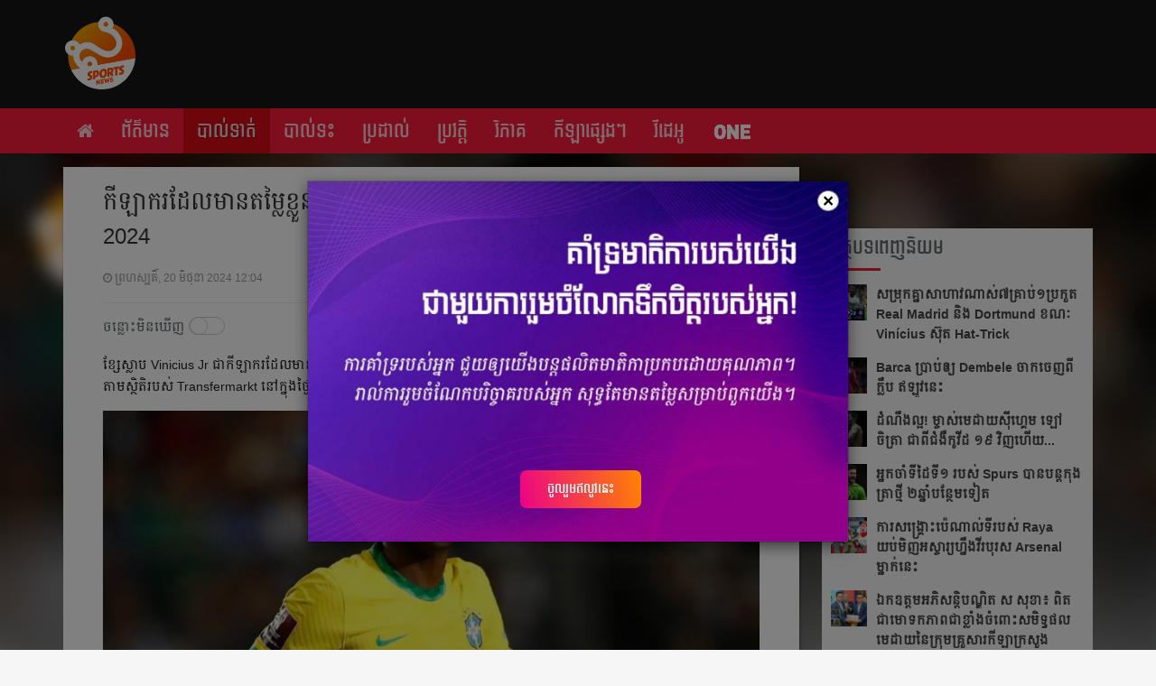

--- FILE ---
content_type: text/html; charset=UTF-8
request_url: https://sport.sabay.com.kh/article/1356124
body_size: 16358
content:
<!DOCTYPE html>
<html>
  <head>
    <meta http-equiv="content-type" content="text/html;charset=UTF-8">
    <meta name="description" content="ទទួលព័ត៌មានកីឡាកាន់តែច្រើន ពីគ្រប់ទិសទី តាមរយៈ វេបសាយ និង facebook instant" />
    <meta name="keywords" content="sport, sabay  news sport, best sport site in cambodia, local sports, sport news, sport tips" />
      <title>កីឡាករ​ដែល​មាន​តម្លៃ​ខ្លួន​ខ្ពស់​ជាង​គេ​បំផុត​ ចូល​រួម​ប្រកួត​ Copa America 2024 - កីឡា</title>
    <link rel="SHORTCUT ICON" href="https://sport.sabay.com.kh/favicon.ico" type="image/x-icon">
    <!-- Tell the browser to be responsive to screen width -->
    <meta content='width=device-width, initial-scale=1, maximum-scale=1, user-scalable=no' name='viewport'>
    <!-- facebook meta-->
    <meta property="og:image" content="//cdn.sabay.com/cdn/media.sabay.com/media/sabay-news/Sport-News/International-Sports/Freelancer-Sport/football(130)/66741814bf70a_1718884320_medium.jpg" />
    <meta property="og:url" content="https://sport.sabay.com.kh/article/1356124" />
    <meta property="og:title" content="កីឡាករ​ដែល​មាន​តម្លៃ​ខ្លួន​ខ្ពស់​ជាង​គេ​បំផុត​ ចូល​រួម​ប្រកួត​ Copa America 2024" />
    <meta property="og:description" content="កីឡាករ​ដែល​មាន​តម្លៃ​ខ្លួន​ខ្ពស់​ជាង​គេ​បំផុត​ ចូល​រួម​ប្រកួត​ Copa America 2024
" />
    <meta property="og:type" content="website" />
    <meta property="fb:pages" content="1621138708204504"/><meta property="fb:app_id" content="1279361618829269"/><meta property="fb:admins" content=""/>
    <meta name="twitter:card" content="summary_large_image"><meta name="twitter:site" content="@sabayweb"><meta name="twitter:creator" content="@sabayweb">
    <meta name="twitter:title" content="កីឡាករ​ដែល​មាន​តម្លៃ​ខ្លួន​ខ្ពស់​ជាង​គេ​បំផុត​ ចូល​រួម​ប្រកួត​ Copa America 2024">
    <meta name="twitter:description" content="កីឡាករ​ដែល​មាន​តម្លៃ​ខ្លួន​ខ្ពស់​ជាង​គេ​បំផុត​ ចូល​រួម​ប្រកួត​ Copa America 2024
">
    <meta name="twitter:image" content="//cdn.sabay.com/cdn/media.sabay.com/media/sabay-news/Sport-News/International-Sports/Freelancer-Sport/football(130)/66741814bf70a_1718884320_medium.jpg">
    <link href="https://sport.sabay.com.kh/build/css/app-79cb204bdd.css" rel="stylesheet" type="text/css" />
    <link href="//cdn.sabay.com/cdn/media.sabay.com/css/footer.css" rel="stylesheet" type="text/css" />
      <script type="text/javascript" >
      var DOMAIN = "https://sport.sabay.com.kh";
  </script>
    <!-- HTML5 Shim and Respond.js IE8 support of HTML5 elements and media queries -->
    <!-- WARNING: Respond.js doesn't work if you view the page via file:// -->
    <!--[if lt IE 9]>
        <script src="https://oss.maxcdn.com/html5shiv/3.7.2/html5shiv.min.js"></script>
        <script src="https://oss.maxcdn.com/respond/1.4.2/respond.min.js"></script>
    <![endif]-->
        <script type='text/javascript'>window._taboola = window._taboola || [];_taboola.push({article:'auto'});!function (e, f, u, i) {if (!document.getElementById(i)){e.async = 1;e.src = u;e.id = i;f.parentNode.insertBefore(e, f);}}(document.createElement('script'),document.getElementsByTagName('script')[0],'//cdn.taboola.com/libtrc/sabaydigital-sabaynewssports/loader.js','tb_loader_script');if(window.performance && typeof window.performance.mark == 'function'){window.performance.mark('tbl_ic');}</script>
  </head>

  <body>
<section id="top">
    <div class="container">
      <div class="logo">
                <a href="https://sport.sabay.com.kh">
          <img class="lozad" data-src="//cdn.sabay.com/cdn/media.sabay.com/media/publications/logos/61d50338ea098_1641349920_small.png">
        </a>
      </div>
      <div class="ads web ads_items" id="ad_zone_01"></div>
    </div>
	</section>
  <div id="before_menu"></div>
  <!-- Navigation -->
    <nav id="menu" class="navbar navbar-inverse navbar-static-top" role="navigation">
    <div class="container">
        <div class="navbar-header page-scroll">
            <button type="button" class="navbar-toggle" data-toggle="collapse" data-target=".navbar-ex1-collapse">
                <div class="burger-menu">
                <span class="sr-only">Toggle navigation</span>
                <span class="icon-bar"></span>
                <span class="icon-bar"></span>
                <span class="icon-bar"></span>
                </div>
            </button>
            <a class="navbar-brand" href="https://sport.sabay.com.kh">
              <img class="lozad" data-src="https://sport.sabay.com.kh/img/logo-mobile.png">
              <h1>កីឡា</h1>
            </a>
            <!-- <div class="label-news-feed mobile-display">
              <a href="#">ថ្មីៗ</a>
              <a href="#">ពេញនិយម</a>
            </div>             -->
            <!-- <div class="icon-news-feed mobile-display">
              <a href="#"><i class="fa fa-newspaper-o"></i></a>
              <a href="#"><i class="fa fa-star"></i></a>
            </div> -->
           <!--  <div class="news-feed-filter mobile-display">
              <a><i class="fa fa-filter"></i></a>
            </div> -->
        </div>
        <!-- Collect the nav links, forms, and other content for toggling -->
        <div class="collapse navbar-collapse navbar-ex1-collapse">
            <!-- all application menu items -->
            <ul class = "nav navbar-nav mobile-menu">
                                          <li>
                <a href="https://news.sabay.com.kh" target="_blank">
                  ព័ត៌មានសប្បាយ
                </a>
              </li>
                                          <li>
                <a href="https://kanha.sabay.com.kh" target="_blank">
                  កញ្ញា
                </a>
              </li>
                                                                      <li>
                <a href="https://der.sabay.com.kh" target="_blank">
                  សប្បាយដើរ
                </a>
              </li>
                                          <li>
                <a href="https://entertainment.sabay.com.kh" target="_blank">
                  កម្សាន្ត
                </a>
              </li>
                                          <li>
                <a href="https://social.sabay.com.kh" target="_blank">
                  ជីវិតនិងសង្គម
                </a>
              </li>
                                                        <li>
                <a href="https://tech.sabay.com.kh" target="_blank">
                  បច្ចេកវិទ្យា
                </a>
              </li>
                                          <li>
                <a href="https://rikreay.sabay.com.kh" target="_blank">
                  រីករាយ
                </a>
              </li>
                                          <li>
                <a href="https://business.sabay.com.kh" target="_blank">
                  សប្បាយ អាជីវកម្ម
                </a>
              </li>
                                          <li>
                <a href="https://auto.sabay.com.kh" target="_blank">
                  Autoverse
                </a>
              </li>
                          </ul>
            <hr class="break-section mobile-menu">
            <!-- Suggested app section -->
                          <ul class="suggested-app mobile-menu">
                <!-- <label>Suggested <span>Apps</span></label><br> -->
                                  <li>
                    <a href="https://enovel.sabay.com.kh" target="_blank">
                      ប្រលោមលោក
                    </a>
                  </li>
                                  <li>
                    <a href="https://kleykley.sabay.com.kh" target="_blank">
                      ខ្លីៗ
                    </a>
                  </li>
                              </ul>
                        <div class="category"><img class="sabay-menu-logo img-responsive lozad" data-src="https://sport.sabay.com.kh/img/footer-logo.png"></div>
        </div>
                  <!-- current application menu items -->
          <ul class="nav navbar-nav desktop-menu">
              <li class=" home">
                  <a href="https://sport.sabay.com.kh"><i class="fa fa-home"></i></a>
              </li>
                                                            <li class="category " id="sport-news">
                  <a href="https://sport.sabay.com.kh/topics/sport-news" class="menu_sport-news">
                      ព័ត៌មាន
                  </a>
              </li>
                                                                                    <li class="category active" id="sport-soccer">
                  <a href="https://sport.sabay.com.kh/topics/sport-soccer" class="menu_sport-soccer">
                      បាល់ទាត់
                  </a>
              </li>
                                                                        <li class="category " id="sport-volleyball">
                  <a href="https://sport.sabay.com.kh/topics/sport-volleyball" class="menu_sport-volleyball">
                      បាល់ទះ
                  </a>
              </li>
                                                                        <li class="category " id="sport-boxing">
                  <a href="https://sport.sabay.com.kh/topics/sport-boxing" class="menu_sport-boxing">
                      ប្រដាល់
                  </a>
              </li>
                                                                        <li class="category " id="sport-history-rules">
                  <a href="https://sport.sabay.com.kh/topics/sport-history-rules" class="menu_sport-history-rules">
                      ប្រវត្តិ​​
                  </a>
              </li>
                                                                        <li class="category " id="sport-analysis">
                  <a href="https://sport.sabay.com.kh/topics/sport-analysis" class="menu_sport-analysis">
                      វិភាគ 
                  </a>
              </li>
                                                                        <li class="category " id="other-sports">
                  <a href="https://sport.sabay.com.kh/topics/other-sports" class="menu_other-sports">
                      កីឡា​ផ្សេង​ៗ
                  </a>
              </li>
                                                                        <li class="tag " id="video-clip">
                  <a href="https://sport.sabay.com.kh/article/tag/video-clip" class="web menu_video-clip">
                    វីដេអូ
                  </a>
                  <a href="https://sport.sabay.com.kh/article/tag/video-clip" class="mobile menu_video-clip">
                      <img class="lozad" data-src="https://sport.sabay.com.kh/img/no_thumbnail.jpg" />
                  </a>
              </li>
                                                                        <li class="tag " id="one-championship">
                  <a href="https://sport.sabay.com.kh/article/tag/one-championship" class="web menu_one-championship">
                    <img src="https://media.sabay.com/media/Commercial/Micro-Site/BeautyRecipe(1)/5bd03bdbbc010_1540373460.gif" alt="" />

                  </a>
                  <a href="https://sport.sabay.com.kh/article/tag/one-championship" class="mobile menu_one-championship">
                      <img class="lozad" data-src="//cdn.sabay.com/cdn/media.sabay.com/media/Commercial/Micro-Site/BeautyRecipe(1)/5bd03bdbbc010_1540373460_extra_small.gif" />
                  </a>
              </li>
                                    <li class="more dropdown">
                <a href="#" class="dropdown-toggle" data-toggle="dropdown" role="button" aria-haspopup="true" aria-expanded="false"><i class="fa fa-ellipsis-h"></i></a>
                <ul id="overflow" class="dropdown-menu dropdown-menu-right">
                </ul>
              </li>
          </ul>
        <!-- /.navbar-collapse -->
                        <!-- <div class="news-feed-menu label-news-feed mobile-display">
          <a href="https://sport.sabay.com.kh/article/1356124?type=latest" style=color:#e7e51c>ថ្មីៗ</a>
          <a href="https://sport.sabay.com.kh/article/1356124?type=popular"" style=>ពេញនិយម</a>
        </div> -->
        <!-- mobile menu fix -->
        <div class="mobile-menu menu-fix">
          <div class="menu-collapse">
            <ul class="menu-items">
                                      
                              <li class="category " id="sport-news">
                    <a href="https://sport.sabay.com.kh/topics/sport-news?type=latest" class="menu_sport-news">
                        ព័ត៌មាន
                    </a>
                </li>
                                                                  
                              <li class="category active" id="sport-soccer">
                    <a href="https://sport.sabay.com.kh/topics/sport-soccer?type=latest" class="menu_sport-soccer">
                        បាល់ទាត់
                    </a>
                </li>
                                                    
                              <li class="category " id="sport-volleyball">
                    <a href="https://sport.sabay.com.kh/topics/sport-volleyball?type=latest" class="menu_sport-volleyball">
                        បាល់ទះ
                    </a>
                </li>
                                                    
                              <li class="category " id="sport-boxing">
                    <a href="https://sport.sabay.com.kh/topics/sport-boxing?type=latest" class="menu_sport-boxing">
                        ប្រដាល់
                    </a>
                </li>
                                                    
                              <li class="category " id="sport-history-rules">
                    <a href="https://sport.sabay.com.kh/topics/sport-history-rules?type=latest" class="menu_sport-history-rules">
                        ប្រវត្តិ​​
                    </a>
                </li>
                                                    
                              <li class="category " id="sport-analysis">
                    <a href="https://sport.sabay.com.kh/topics/sport-analysis?type=latest" class="menu_sport-analysis">
                        វិភាគ 
                    </a>
                </li>
                                                    
                              <li class="category " id="other-sports">
                    <a href="https://sport.sabay.com.kh/topics/other-sports?type=latest" class="menu_other-sports">
                        កីឡា​ផ្សេង​ៗ
                    </a>
                </li>
                                                    
                              <li class="tag " id="video-clip">
                                      <a href="https://sport.sabay.com.kh/article/tag/video-clip?type=latest" class="mobile menu_video-clip">
                      វីដេអូ
                    </a>
                                  </li>
                                                    
                              <li class="tag " id="one-championship">
                                      <a href="https://sport.sabay.com.kh/article/tag/one-championship" class="mobile menu_one-championship">
                        <img class="lozad" data-src="//cdn.sabay.com/cdn/media.sabay.com/media/Commercial/Micro-Site/BeautyRecipe(1)/5bd03bdbbc010_1540373460_extra_small.gif" />
                    </a>
                                  </li>
                                      </ul>
          </div>
          <div class="more-menu-item">
              <i class="fa fa-chevron-right scroll-menu"></i>
          </div>
        </div>
    </div>
    <!-- /.container -->
  </nav>    <div class="mean-content">

  <input type="hidden" name="mr1_count" id="mr1_count" value="0">
<input type="hidden" name="mr1_count" id="mr2_count" value="1">
<input type="hidden" name="type" id="type" value="latest" />
<div class="fix-bg">
  <div class="desktop img lozad" data-background-image='//cdn.sabay.com/cdn/media.sabay.com/media/sabay-news/Sport-News/International-Sports/Freelancer-Sport/football(130)/66741814bf70a_1718884320_medium.jpg'></div>
  <div class="inside"></div>
</div>
<div id="ad-scrolling-wrapper" class="container article-page">
  <div class="mobile-display ads-wrapper" ad-status="0">
    <!-- <div id="ad_zone_05" class="ads_items mobile mr2" style="display:none;"></div> -->
    <!-- <div id="ad_zone_05" class="ads_items"></div> -->
  </div>

  <div class="single-left-content white-bg scrolling-ads">
    <div class="content-outline  header-block">
      <!-- <div class="ad-wrapper" style="background: #fff;margin-left:-5px">
        <div class='label-advertisement mobile' style="margin-bottom: -15px;padding-top: 15px;">ពាណិជ្ជកម្ម</div>
        <div id="ad_zone_02" class="ads_items mobile top_category_ads ad-250" style="margin-top:15px;"></div>
      </div> -->

            <div class="header post_content header-block">
        <div class="feature_image mobile-display">
          <img class="lozad" data-src="//cdn.sabay.com/cdn/media.sabay.com/media/sabay-news/Sport-News/International-Sports/Freelancer-Sport/football(130)/66741814bf70a_1718884320_medium.jpg" width="100%">
          <div class="small">
            <ul>
              <li><i class="fa fa-clock-o"></i> <span class="pub-date" date="2024-06-20 12:04:32">2024-06-20 12:04:32</span></li>
              <li><i class="cat-icon" style="background:#D83A3A;"></i><span>បាល់ទាត់</span></li>
            </ul>
            <div class="clear"></div>
          </div>
        </div>
                <div class="title detail"><p>កីឡាករ​ដែល​មាន​តម្លៃ​ខ្លួន​ខ្ពស់​ជាង​គេ​បំផុត​ ចូល​រួម​ប្រកួត​ Copa America 2024</p></div>
        <div class="small desktop-display">
          <ul class="ico">
            <li><i class="fa fa-clock-o"></i> <span class="pub-date" date="2024-06-20 12:04:32">2024-06-20 12:04:32</span></li>
            <li>
               <i class="fa fa-comment"></i> ចំនួនមតិ <span >0</span>
               |
               <i class="fa fa-share-alt"></i> ចំនួនចែករំលែក 0
             </li>
          </ul>
          <div class="clear"></div>
        </div>
      </div>
      <div class="row">
        <div class="col-md-3 col-xs-3 space-wrapper">
            <div class="onoff-header">
              <p>ចន្លោះមិនឃើញ</p>
            </div>
            <div class="onoffswitch-wrapper">
                <div class="onoffswitch">
                    <input value="0" name="onoffswitch" class="onoffswitch-checkbox zero_space_switch" id="myonoffswitch" type="checkbox">
                    <label class="onoffswitch-label" for="myonoffswitch"></label>
                </div>
            </div>
        </div>
        <div class="col-md-3 col-xs-6 share-wrapper desktop-display">
          <ul class="rrssb-buttons">
            <li class="rrssb-facebook">
                <a id="fb_share_top" rel="https://sport.sabay.com.kh/article/1356124" href="#" class="popup">
                  <span class="rrssb-icon"><svg xmlns="https://www.w3.org/2000/svg" viewBox="0 0 29 29"><path d="M26.4 0H2.6C1.714 0 0 1.715 0 2.6v23.8c0 .884 1.715 2.6 2.6 2.6h12.393V17.988h-3.996v-3.98h3.997v-3.062c0-3.746 2.835-5.97 6.177-5.97 1.6 0 2.444.173 2.845.226v3.792H21.18c-1.817 0-2.156.9-2.156 2.168v2.847h5.045l-.66 3.978h-4.386V29H26.4c.884 0 2.6-1.716 2.6-2.6V2.6c0-.885-1.716-2.6-2.6-2.6z"/></svg></span>
                  <span class="rrssb-text">facebook</span>
                </a>
              </li>
            <li class="rrssb-twitter">
              <a href="https://twitter.com/intent/tweet?text=%E1%9E%80%E1%9E%B8%E1%9E%A1%E1%9E%B6%E1%9E%80%E1%9E%9A%E2%80%8B%E1%9E%8A%E1%9F%82%E1%9E%9B%E2%80%8B%E1%9E%98%E1%9E%B6%E1%9E%93%E2%80%8B%E1%9E%8F%E1%9E%98%E1%9F%92%E1%9E%9B%E1%9F%83%E2%80%8B%E1%9E%81%E1%9F%92%E1%9E%9B%E1%9E%BD%E1%9E%93%E2%80%8B%E1%9E%81%E1%9F%92%E1%9E%96%E1%9E%9F%E1%9F%8B%E2%80%8B%E1%9E%87%E1%9E%B6%E1%9E%84%E2%80%8B%E1%9E%82%E1%9F%81%E2%80%8B%E1%9E%94%E1%9F%86%E1%9E%95%E1%9E%BB%E1%9E%8F%E2%80%8B+%E1%9E%85%E1%9E%BC%E1%9E%9B%E2%80%8B%E1%9E%9A%E1%9E%BD%E1%9E%98%E2%80%8B%E1%9E%94%E1%9F%92%E1%9E%9A%E1%9E%80%E1%9E%BD%E1%9E%8F%E2%80%8B+Copa+America+2024+by+%40sabayweb%3A+https%3A%2F%2Fsport.sabay.com.kh%2Farticle%2F1356124"
              class="popup">
                <span class="rrssb-icon"><svg xmlns="https://www.w3.org/2000/svg" viewBox="0 0 28 28"><path d="M24.253 8.756C24.69 17.08 18.297 24.182 9.97 24.62a15.093 15.093 0 0 1-8.86-2.32c2.702.18 5.375-.648 7.507-2.32a5.417 5.417 0 0 1-4.49-3.64c.802.13 1.62.077 2.4-.154a5.416 5.416 0 0 1-4.412-5.11 5.43 5.43 0 0 0 2.168.387A5.416 5.416 0 0 1 2.89 4.498a15.09 15.09 0 0 0 10.913 5.573 5.185 5.185 0 0 1 3.434-6.48 5.18 5.18 0 0 1 5.546 1.682 9.076 9.076 0 0 0 3.33-1.317 5.038 5.038 0 0 1-2.4 2.942 9.068 9.068 0 0 0 3.02-.85 5.05 5.05 0 0 1-2.48 2.71z"/></svg></span>
                <span class="rrssb-text">twitter</span>
              </a>
            </li>
            <li class="rrssb-email">
              <a href="mailto:?subject=កីឡាករ​ដែល​មាន​តម្លៃ​ខ្លួន​ខ្ពស់​ជាង​គេ​បំផុត​ ចូល​រួម​ប្រកួត​ Copa America 2024&amp;body=https://sport.sabay.com.kh/article/1356124">
                <span class="rrssb-icon"><svg xmlns="https://www.w3.org/2000/svg" viewBox="0 0 28 28"><path d="M20.11 26.147c-2.335 1.05-4.36 1.4-7.124 1.4C6.524 27.548.84 22.916.84 15.284.84 7.343 6.602.45 15.4.45c6.854 0 11.8 4.7 11.8 11.252 0 5.684-3.193 9.265-7.398 9.3-1.83 0-3.153-.934-3.347-2.997h-.077c-1.208 1.986-2.96 2.997-5.023 2.997-2.532 0-4.36-1.868-4.36-5.062 0-4.75 3.503-9.07 9.11-9.07 1.713 0 3.7.4 4.6.972l-1.17 7.203c-.387 2.298-.115 3.3 1 3.4 1.674 0 3.774-2.102 3.774-6.58 0-5.06-3.27-8.994-9.304-8.994C9.05 2.87 3.83 7.545 3.83 14.97c0 6.5 4.2 10.2 10 10.202 1.987 0 4.09-.43 5.647-1.245l.634 2.22zM16.647 10.1c-.31-.078-.7-.155-1.207-.155-2.572 0-4.596 2.53-4.596 5.53 0 1.5.7 2.4 1.9 2.4 1.44 0 2.96-1.83 3.31-4.088l.592-3.72z"/></svg></span>
                <span class="rrssb-text">email</span>
              </a>
            </li>
          </ul>
        </div>
      </div>
            <div id="post_content" class="post_content  ">
        <div class="detail push-ad">
          <!-- Ad Tag: Mobile Underlay -->
          <div id="category_bottom_ads" class="category_bottom_ads" style="display:block !important">
            <div id="_adslot_208095"></div>
            <!-- <div id="ad_zone_05" class="ads_items mobile mr2"></div> -->
            <div id="ad_zone_05" class="ads_items mobile mr2"></div>
          </div>
                      <style type="text/css"> p {margin: 0 0 15px;}</style>
            <p>ខ្សែ​ស្លាប​ Vinicius Jr ជា​កីឡាករ​ដែល​មាន​តម្លៃ​ខ្លួន​ខ្ពស់​ជាង​គេ​បំផុត​ ដែល​ចូល​រួម​ក្នុង​ការ​ប្រកួត​ Copa America 2024 ។ នេះ​បើ​តាម​ស្ថិតិ​របស់​ Transfermarkt នៅ​ក្នុង​ថ្ងៃ​នេះ​។</p>
<div class="content-grp-img">
	<picture class="lozad" style="display: block; min-height: 1rem" data-iesrc="//media.sabay.com/media/sabay-news/Sport-News/International-Sports/Freelancer-Sport/football(130)/667418142953e_1718884320.jpg" data-alt="">		<source srcset="//cdn.sabay.com/cdn/media.sabay.com/media/sabay-news/Sport-News/International-Sports/Freelancer-Sport/football(130)/667418142953e_1718884320_large.jpg" media="(min-width: 1920px)">		<source srcset="//cdn.sabay.com/cdn/media.sabay.com/media/sabay-news/Sport-News/International-Sports/Freelancer-Sport/football(130)/667418142953e_1718884320_medium.jpg" media="(min-width: 980px)">		<source srcset="//cdn.sabay.com/cdn/media.sabay.com/media/sabay-news/Sport-News/International-Sports/Freelancer-Sport/football(130)/667418142953e_1718884320_small.jpg" media="(min-width: 320px)"></div>
<p>នៅ​ក្នុង​ខណៈ​ពេល​នេះ​ កីឡាករ​​សញ្ជាតិ​ប្រេស៊ីល​រូប​នេះ​កំពុង​មាន​តម្លៃ​ខ្លួន​ ១៨០លាន​អ៊ឹរ៉ូ​ដោយ​ទើប​មាន​អាយុ​២៣ឆ្នាំ​ប៉ុណ្ណោះ​។</p>
<p>កីឡាករ​រូប​នេះ​ក៏​ធ្លាប់​ចូល​លេង​ប្រកួត​ Copa America 2021 ផង​ដែរ​ ដូច្នេះ​នេះ​ជា​លើក​ទី​២ហើយ​ ដែល​កីឡាករ​នេះ​បាន​ចូល​លេង​ប្រកួត​ដ៏​ធំ​មួយ​នេះ​។</p>
<div class="content-grp-img">
	<picture class="lozad" style="display: block; min-height: 1rem" data-iesrc="//media.sabay.com/media/sabay-news/Sport-News/International-Sports/Freelancer-Sport/football(130)/667418110fdba_1718884320.jpg" data-alt="">		<source srcset="//cdn.sabay.com/cdn/media.sabay.com/media/sabay-news/Sport-News/International-Sports/Freelancer-Sport/football(130)/667418110fdba_1718884320_large.jpg" media="(min-width: 1920px)">		<source srcset="//cdn.sabay.com/cdn/media.sabay.com/media/sabay-news/Sport-News/International-Sports/Freelancer-Sport/football(130)/667418110fdba_1718884320_medium.jpg" media="(min-width: 980px)">		<source srcset="//cdn.sabay.com/cdn/media.sabay.com/media/sabay-news/Sport-News/International-Sports/Freelancer-Sport/football(130)/667418110fdba_1718884320_small.jpg" media="(min-width: 320px)"></div>
<p>កីឡាករ​នេះ​បាន​មក​លេង​ឲ្យ​ក្រុម​ឈុត​ធំ​ក្រុម​ជម្រើសជាតិ​ប្រេស៊ីល​តាំង​ពី​ឆ្នាំ​២០២១​មក​ ដោយ​ចូល​លេង​បាន​ ២៩ប្រកួត​ និង​ស៊ុត​ចូល​ ៣គ្រាប់​។ Vinicius ត្រូវ​បាន​គេ​ដឹង​ថា​ជា​កីឡាករ​ឆ្នើម​ ដែល​បាន​ជួយ​ជ្រោមជ្រែង​ដល់​ក្រុម​ជម្រើស​ជាតិ​នេះ​ខ្លាំង​ ដូច​ទៅ​អ្វី​ដែល​គេ​បាន​ជួយ​ Real Madrid។</p>
<div class="content-grp-img">
	<picture class="lozad" style="display: block; min-height: 1rem" data-iesrc="//media.sabay.com/media/sabay-news/Sport-News/International-Sports/Freelancer-Sport/football(130)/6674180e965d4_1718884320.jpg" data-alt="">		<source srcset="//cdn.sabay.com/cdn/media.sabay.com/media/sabay-news/Sport-News/International-Sports/Freelancer-Sport/football(130)/6674180e965d4_1718884320_large.jpg" media="(min-width: 1920px)">		<source srcset="//cdn.sabay.com/cdn/media.sabay.com/media/sabay-news/Sport-News/International-Sports/Freelancer-Sport/football(130)/6674180e965d4_1718884320_medium.jpg" media="(min-width: 980px)">		<source srcset="//cdn.sabay.com/cdn/media.sabay.com/media/sabay-news/Sport-News/International-Sports/Freelancer-Sport/football(130)/6674180e965d4_1718884320_small.jpg" media="(min-width: 320px)"></div>
<p>កីឡាករ​ដែល​មាន​តម្លៃ​ខ្លួន​បន្ទាប់​ពី​ Vinicius ដែល​បាន​ចូល​រួម​ក្នុង​ការ​ប្រកួត​ Copa America 2024 នេះ​គឺ​ Federico Valverde ដែល​មាន​អាយុ​ ២៥ឆ្នាំ​ មាន​តម្លៃ​ខ្លួន​ ១២០លាន​អ៊ឺរ៉ូ​។</p>
<div class="content-grp-img">
	<picture class="lozad" style="display: block; min-height: 1rem" data-iesrc="//media.sabay.com/media/sabay-news/Sport-News/International-Sports/Freelancer-Sport/football(130)/6674181563e76_1718884320.jpg" data-alt="">		<source srcset="//cdn.sabay.com/cdn/media.sabay.com/media/sabay-news/Sport-News/International-Sports/Freelancer-Sport/football(130)/6674181563e76_1718884320_large.jpg" media="(min-width: 1920px)">		<source srcset="//cdn.sabay.com/cdn/media.sabay.com/media/sabay-news/Sport-News/International-Sports/Freelancer-Sport/football(130)/6674181563e76_1718884320_medium.jpg" media="(min-width: 980px)">		<source srcset="//cdn.sabay.com/cdn/media.sabay.com/media/sabay-news/Sport-News/International-Sports/Freelancer-Sport/football(130)/6674181563e76_1718884320_small.jpg" media="(min-width: 320px)"></div>
<p>គួរ​បញ្ជាក់​ផង​ដែរ​ថា​ ការ​ប្រកួត​ Copa America នឹង​ចាប់​ផ្ដើម​ពី​ថ្ងៃ​ស្អែក​នេះ​ទៅ​ ដោយ​នឹង​បញ្ចប់​នៅ​ថ្ងៃ​ទី​១៥ ខែ​កក្កដា​ ឆ្នាំ​២០២៤៕</p>
<p>ខាង​ក្រោម​នេះ​ជា​កីឡាករ​ទាំង​១០រូប​ ដែល​មាន​តម្លៃ​ខ្លួន​ខ្ពស់​បំផុត​ក្នុង​ការ​ Copa America 2024នេះ​៖</p>
<div class="content-grp-img">
	<picture class="lozad" style="display: block; min-height: 1rem" data-iesrc="//media.sabay.com/media/sabay-news/Sport-News/International-Sports/Freelancer-Sport/football(130)/66741815c431d_1718884320.jpg" data-alt="">		<source srcset="//cdn.sabay.com/cdn/media.sabay.com/media/sabay-news/Sport-News/International-Sports/Freelancer-Sport/football(130)/66741815c431d_1718884320_large.jpg" media="(min-width: 1920px)">		<source srcset="//cdn.sabay.com/cdn/media.sabay.com/media/sabay-news/Sport-News/International-Sports/Freelancer-Sport/football(130)/66741815c431d_1718884320_medium.jpg" media="(min-width: 980px)">		<source srcset="//cdn.sabay.com/cdn/media.sabay.com/media/sabay-news/Sport-News/International-Sports/Freelancer-Sport/football(130)/66741815c431d_1718884320_small.jpg" media="(min-width: 320px)"></div>

                  </div>
                <!-- <br /> -->

                  <p class="source-title hide-line-spacing">
            <span class="title">ប្រភព៖ </span>
                                            <a href="https://www.instagram.com/p/C8bcEHrKQSZ/?utm_source=ig_web_copy_link&amp;igsh=MzRlODBiNWFlZA==" target="_blank">transfermarkt</a>
                                                អត្ថបទ៖ សេរី មង្គល
                      </p>
        
                
        <div class="row hide-line-spacing">
          <div class="col-xs-6 col-md-3 mobile-display comment-block" style="padding-left:0;">
            <i class="fa fa-comment-o"></i> មតិយោបល់
            <!-- <span class="fb-comments-count" data-href="https://sport.sabay.com.kh/article/1356124"></span> -->
          </div>
          <div class="col-md-3 col-xs-6 share-wrapper">
            <ul class="rrssb-buttons">
              <li class="rrssb-facebook">
                  <a id="fb_share_bottom" rel="https://sport.sabay.com.kh/article/1356124" href="#" class="popup">
                    <span class="rrssb-icon"><svg xmlns="https://www.w3.org/2000/svg" viewBox="0 0 29 29"><path d="M26.4 0H2.6C1.714 0 0 1.715 0 2.6v23.8c0 .884 1.715 2.6 2.6 2.6h12.393V17.988h-3.996v-3.98h3.997v-3.062c0-3.746 2.835-5.97 6.177-5.97 1.6 0 2.444.173 2.845.226v3.792H21.18c-1.817 0-2.156.9-2.156 2.168v2.847h5.045l-.66 3.978h-4.386V29H26.4c.884 0 2.6-1.716 2.6-2.6V2.6c0-.885-1.716-2.6-2.6-2.6z"/></svg></span>
                    <span class="rrssb-text">facebook</span>
                  </a>
                </li>
              <li class="rrssb-twitter">
                <a href="https://twitter.com/intent/tweet?text=%E1%9E%80%E1%9E%B8%E1%9E%A1%E1%9E%B6%E1%9E%80%E1%9E%9A%E2%80%8B%E1%9E%8A%E1%9F%82%E1%9E%9B%E2%80%8B%E1%9E%98%E1%9E%B6%E1%9E%93%E2%80%8B%E1%9E%8F%E1%9E%98%E1%9F%92%E1%9E%9B%E1%9F%83%E2%80%8B%E1%9E%81%E1%9F%92%E1%9E%9B%E1%9E%BD%E1%9E%93%E2%80%8B%E1%9E%81%E1%9F%92%E1%9E%96%E1%9E%9F%E1%9F%8B%E2%80%8B%E1%9E%87%E1%9E%B6%E1%9E%84%E2%80%8B%E1%9E%82%E1%9F%81%E2%80%8B%E1%9E%94%E1%9F%86%E1%9E%95%E1%9E%BB%E1%9E%8F%E2%80%8B+%E1%9E%85%E1%9E%BC%E1%9E%9B%E2%80%8B%E1%9E%9A%E1%9E%BD%E1%9E%98%E2%80%8B%E1%9E%94%E1%9F%92%E1%9E%9A%E1%9E%80%E1%9E%BD%E1%9E%8F%E2%80%8B+Copa+America+2024+by+%40sabayweb%3A+https%3A%2F%2Fsport.sabay.com.kh%2Farticle%2F1356124"
                class="popup">
                  <span class="rrssb-icon"><svg xmlns="https://www.w3.org/2000/svg" viewBox="0 0 28 28"><path d="M24.253 8.756C24.69 17.08 18.297 24.182 9.97 24.62a15.093 15.093 0 0 1-8.86-2.32c2.702.18 5.375-.648 7.507-2.32a5.417 5.417 0 0 1-4.49-3.64c.802.13 1.62.077 2.4-.154a5.416 5.416 0 0 1-4.412-5.11 5.43 5.43 0 0 0 2.168.387A5.416 5.416 0 0 1 2.89 4.498a15.09 15.09 0 0 0 10.913 5.573 5.185 5.185 0 0 1 3.434-6.48 5.18 5.18 0 0 1 5.546 1.682 9.076 9.076 0 0 0 3.33-1.317 5.038 5.038 0 0 1-2.4 2.942 9.068 9.068 0 0 0 3.02-.85 5.05 5.05 0 0 1-2.48 2.71z"/></svg></span>
                  <span class="rrssb-text">twitter</span>
                </a>
              </li>
              <li class="rrssb-email">
                <a href="mailto:?subject=កីឡាករ​ដែល​មាន​តម្លៃ​ខ្លួន​ខ្ពស់​ជាង​គេ​បំផុត​ ចូល​រួម​ប្រកួត​ Copa America 2024&amp;body=https://sport.sabay.com.kh/article/1356124">
                  <span class="rrssb-icon"><svg xmlns="https://www.w3.org/2000/svg" viewBox="0 0 28 28"><path d="M20.11 26.147c-2.335 1.05-4.36 1.4-7.124 1.4C6.524 27.548.84 22.916.84 15.284.84 7.343 6.602.45 15.4.45c6.854 0 11.8 4.7 11.8 11.252 0 5.684-3.193 9.265-7.398 9.3-1.83 0-3.153-.934-3.347-2.997h-.077c-1.208 1.986-2.96 2.997-5.023 2.997-2.532 0-4.36-1.868-4.36-5.062 0-4.75 3.503-9.07 9.11-9.07 1.713 0 3.7.4 4.6.972l-1.17 7.203c-.387 2.298-.115 3.3 1 3.4 1.674 0 3.774-2.102 3.774-6.58 0-5.06-3.27-8.994-9.304-8.994C9.05 2.87 3.83 7.545 3.83 14.97c0 6.5 4.2 10.2 10 10.202 1.987 0 4.09-.43 5.647-1.245l.634 2.22zM16.647 10.1c-.31-.078-.7-.155-1.207-.155-2.572 0-4.596 2.53-4.596 5.53 0 1.5.7 2.4 1.9 2.4 1.44 0 2.96-1.83 3.31-4.088l.592-3.72z"/></svg></span>
                  <span class="rrssb-text">email</span>
                </a>
              </li>
            </ul>
          </div>
          <div class="facebook-comments" style="display:none;">
            <div class="fb-comments" data-href="https://sport.sabay.com.kh/article/1356124" data-width="100%" data-numposts="5"></div>
          </div>
        </div>
                  <div class="ads_items web" id="ad_zone_01" style="margin-bottom:15px;"></div>
                <!-- <div class="ad-wrapper">
          <div id="ad_zone_03" class="ads_items mobile ad-250 desktop-display" style="margin-bottom:15px;"></div>
        </div> -->
      </div>
            <div class="content-footer">
        <div class="mobile-display" style="margin-bottom: 30px">
                    <div class="fb-page" data-href="https://www.facebook.com/SabayNewsSport/" data-tabs="timeline" data-width="350" data-height="50" data-small-header="true" data-adapt-container-width="true" data-hide-cover="false" data-show-facepile="false">
            <div class="fb-xfbml-parse-ignore"><blockquote cite="https://www.facebook.com/SabayNewsSport/"><a href="https://www.facebook.com/SabayNewsSport/">កីឡា</a></blockquote>
            </div>
          </div>
                  </div>
        <div class="jumbotron desktop-display">
            <div class="title">ភ្ជាប់ទំនាក់ទំនងជាមួយ <span>កីឡា</span></div>
            <div class="fb-like" data-href="https://www.facebook.com/SabayNewsSport/" data-layout="standard" data-action="like" data-show-faces="false" data-share="true"></div>
        </div>
        <div class="clear"></div>
                  <div class="post_tags">
            <div class="title">ពាក្យទាក់ទង</div>
            <div>
                              <a class="tag" href="https://sport.sabay.com.kh/article/tag/ព័ត៌មានកីឡាអន្តរជាតិ-international-sport-news">ព័ត៌មានកីឡាអន្តរជាតិ-International Sport News</a>
                              <a class="tag" href="https://sport.sabay.com.kh/article/tag/sports">Sports</a>
                          </div>
          </div>
                <div class="clear"></div>
        <div style='position:relative;' id='taboola-below-article-thumbnails'></div><script type='text/javascript'>window._taboola = window._taboola || [];_taboola.push({mode: 'alternating-thumbnails-a',container: 'taboola-below-article-thumbnails',placement: 'Below Article Thumbnails',target_type: 'mix'});</script>
        <div class="clear"></div>
        <div id="related_posts" class="relative"></div>
                              <div class="ads_items mgid" id="ad_zone_06" style="margin-top: 10px; margin-bottom:15px; padding: 5px;"></div>
                          <div id="posts_list" class="list related-post-wrapper mobile-display mobile hide" style="padding: 35px 0;">
                    <div class="list-items mobile-view" style="padding: 20px 0 0 0;">
            <div class="related-label mobile-display">អត្ថបទទាក់ទង</div>
            <div id="category_bottom_ads" class="category_bottom_ads category_bottom_ads_related" style="display:none;">
              <div id="ad_zone_05" class="ads_items mobile mr2"></div>
              
            </div>
                                                      <div class="page related_post">
                                              <div class="row list-item item col-xs-12 " post_id="1361114">
                  <a href="https://sport.sabay.com.kh/article/1361114#utm_campaign=onpage">
                    <div class="col-xs-12 col-md-4 tumbnail">
                      <div class="box ratio16_9">
                        <div class="ele" style="background-image:url('//cdn.sabay.com/cdn/media.sabay.com/media/sabay-news/Srey-Sovandara/Sovandara8/680acf1721f84_1745538780_small.jpg');"></div>
                      </div>
                    </div>
                    <div class="col-xs-12 col-md-8 content">
                      <div class="small">
                        <ul>
                          <li><i class="fa fa-clock-o"></i> <span class="pub-date" date="2025-04-25 02:58:00">2025-04-25 02:58:00
                          </span></li>
                          <li><i class="cat-icon" style="background:#D83A3A;"></i> បាល់ទាត់</li>
                        </ul>
                        <div class="clear"></div>
                      </div>
                      <div class="title">
                        <span class="web" style="display:block;">
                          អ្នក​គាំទ្រ Man Utd ចង់​ឃើញ Onana ចាកចេញ​ ពេលនេះ​មាន​ផ្លូវ​ហើយ​​
                        </span>
                        <span class="mobile" style="display:none;">
                          អ្នក​គាំទ្រ Man Utd ចង់​ឃើញ Onana ចាកចេញ​ ពេលនេះ​មាន​ផ្លូវ​ហើយ​​
                        </span>
                      </div>
                      <p class="detail">
                        អ្នក​គាំទ្រ Man Utd ចង់​ឃើញ Onana ចាកចេញ​ ពេលនេះ​មាន​ផ្លូវ​ហើយ​​...
                      </p>
                    </div>
                  </a>
                </div>
                                                                                                      <div class="row list-item item col-xs-12 " post_id="1361112">
                  <a href="https://sport.sabay.com.kh/article/1361112#utm_campaign=onpage">
                    <div class="col-xs-12 col-md-4 tumbnail">
                      <div class="box ratio16_9">
                        <div class="ele" style="background-image:url('//cdn.sabay.com/cdn/media.sabay.com/media/sabay-news/Srey-Sovandara/sovandara7/680acb2a3a226_1745537820_small.jpg');"></div>
                      </div>
                    </div>
                    <div class="col-xs-12 col-md-8 content">
                      <div class="small">
                        <ul>
                          <li><i class="fa fa-clock-o"></i> <span class="pub-date" date="2025-04-25 00:40:00">2025-04-25 00:40:00
                          </span></li>
                          <li><i class="cat-icon" style="background:#D83A3A;"></i> បាល់ទាត់</li>
                        </ul>
                        <div class="clear"></div>
                      </div>
                      <div class="title">
                        <span class="web" style="display:block;">
                          Jamie Vardy ៖ Leicester នឹង​នៅ​តែ​ជា​ចំណែក​មួយ​ក្នុង​បេះដូង​របស់​ខ្ញុំ​
                        </span>
                        <span class="mobile" style="display:none;">
                          Jamie Vardy ៖ Leicester នឹង​នៅ​តែ​ជា​ចំណែក​មួយ​ក្នុង​បេះដូង​របស់​ខ្ញុំ...
                        </span>
                      </div>
                      <p class="detail">
                        Jamie Vardy ៖ Leicester នឹង​នៅ​តែ​ជា​ចំណែក​មួយ​ក្នុង​បេះដូង​របស់​ខ្ញុំ​...
                      </p>
                    </div>
                  </a>
                </div>
                                                                                                      <div class="row list-item item col-xs-12 " post_id="1361077">
                  <a href="https://sport.sabay.com.kh/article/1361077#utm_campaign=onpage">
                    <div class="col-xs-12 col-md-4 tumbnail">
                      <div class="box ratio16_9">
                        <div class="ele" style="background-image:url('//cdn.sabay.com/cdn/media.sabay.com/media/sabay-news/Srey-Sovandara/sovandara7/68097d37a1156_1745452320_small.jpg');"></div>
                      </div>
                    </div>
                    <div class="col-xs-12 col-md-8 content">
                      <div class="small">
                        <ul>
                          <li><i class="fa fa-clock-o"></i> <span class="pub-date" date="2025-04-24 00:58:00">2025-04-24 00:58:00
                          </span></li>
                          <li><i class="cat-icon" style="background:#D83A3A;"></i> បាល់ទាត់</li>
                        </ul>
                        <div class="clear"></div>
                      </div>
                      <div class="title">
                        <span class="web" style="display:block;">
                          Mikel Arteta ​រអ៊ូ​ថា​​ Arsenal លេង​មិន​ស៊ី​ចង្វាក់​គ្នា​​សោះ​ក្នុង​ជំនួប​ទល់ Crystal Palace
                        </span>
                        <span class="mobile" style="display:none;">
                          Mikel Arteta ​រអ៊ូ​ថា​​ Arsenal លេង​មិន​ស៊ី​ចង្វាក់​គ្នា​​សោះ​ក្នុង​ជំ...
                        </span>
                      </div>
                      <p class="detail">
                        Mikel Arteta ​រអ៊ូ​ថា​​ Arsenal លេង​មិន​ស៊ី​ចង្វាក់​គ្នា​​សោះ​ក្នុង​ជំនួប​ទល់ Crystal Palace...
                      </p>
                    </div>
                  </a>
                </div>
                                                                                                      <div class="row list-item item col-xs-12 " post_id="1361060">
                  <a href="https://sport.sabay.com.kh/article/1361060#utm_campaign=onpage">
                    <div class="col-xs-12 col-md-4 tumbnail">
                      <div class="box ratio16_9">
                        <div class="ele" style="background-image:url('//cdn.sabay.com/cdn/media.sabay.com/media/sabay-news/Srey-Sovandara/sovandara7/68082778601c6_1745364840_small.jpg');"></div>
                      </div>
                    </div>
                    <div class="col-xs-12 col-md-8 content">
                      <div class="small">
                        <ul>
                          <li><i class="fa fa-clock-o"></i> <span class="pub-date" date="2025-04-23 01:39:00">2025-04-23 01:39:00
                          </span></li>
                          <li><i class="cat-icon" style="background:#D83A3A;"></i> បាល់ទាត់</li>
                        </ul>
                        <div class="clear"></div>
                      </div>
                      <div class="title">
                        <span class="web" style="display:block;">
                          ​ស្ថិតិ​ដ៏​អស្ចារ្យ​​របស់ Gyokeres ខ្សែ​ប្រយុទ្ធ​ដែល​​ធ្វើ​ឲ្យ​ក្លិប​ធំៗ​កំពុង​ចង់បាន​
                        </span>
                        <span class="mobile" style="display:none;">
                          ​ស្ថិតិ​ដ៏​អស្ចារ្យ​​របស់ Gyokeres ខ្សែ​ប្រយុទ្ធ​ដែល​​ធ្វើ​ឲ្យ​ក្លិប​ធ...
                        </span>
                      </div>
                      <p class="detail">
                        ​ស្ថិតិ​ដ៏​អស្ចារ្យ​​របស់ Gyokeres ខ្សែ​ប្រយុទ្ធ​ដែល​​ធ្វើ​ឲ្យ​ក្លិប​ធំៗ​កំពុង​ចង់បាន​
                      </p>
                    </div>
                  </a>
                </div>
                                                                                                      <div class="row list-item item col-xs-12 ads-prev " post_id="1361049">
                  <a href="https://sport.sabay.com.kh/article/1361049#utm_campaign=onpage">
                    <div class="col-xs-12 col-md-4 tumbnail">
                      <div class="box ratio16_9">
                        <div class="ele" style="background-image:url('//cdn.sabay.com/cdn/media.sabay.com/media/sabay-news/Srey-Sovandara/sovandara7/6806e095b8f4f_1745281140_small.jpg');"></div>
                      </div>
                    </div>
                    <div class="col-xs-12 col-md-8 content">
                      <div class="small">
                        <ul>
                          <li><i class="fa fa-clock-o"></i> <span class="pub-date" date="2025-04-22 03:22:00">2025-04-22 03:22:00
                          </span></li>
                          <li><i class="cat-icon" style="background:#D83A3A;"></i> បាល់ទាត់</li>
                        </ul>
                        <div class="clear"></div>
                      </div>
                      <div class="title">
                        <span class="web" style="display:block;">
                          ខុស​គ្នា​ដូច​មេឃ​ និង​ដី សម្រាប់ Antony ក្នុង​ការ​នៅ Man Utd និង Real Betis
                        </span>
                        <span class="mobile" style="display:none;">
                          ខុស​គ្នា​ដូច​មេឃ​ និង​ដី សម្រាប់ Antony ក្នុង​ការ​នៅ Man Utd និង Real...
                        </span>
                      </div>
                      <p class="detail">
                        ខុស​គ្នា​ដូច​មេឃ​ និង​ដី សម្រាប់ Antony ក្នុង​ការ​នៅ Man Utd និង Real Betis...
                      </p>
                    </div>
                  </a>
                </div>
                                            </div>
              <div class="ad-cover ad-cover-mr2" style="height:568px"></div>
                                                                    <div class="page related_post">
                                              <div class="row list-item item col-xs-12  ads-next " post_id="1361048">
                  <a href="https://sport.sabay.com.kh/article/1361048#utm_campaign=onpage">
                    <div class="col-xs-12 col-md-4 tumbnail">
                      <div class="box ratio16_9">
                        <div class="ele" style="background-image:url('//cdn.sabay.com/cdn/media.sabay.com/media/sabay-news/Srey-Sovandara/sovandara7/6806d9f756465_1745279460_small.jpg');"></div>
                      </div>
                    </div>
                    <div class="col-xs-12 col-md-8 content">
                      <div class="small">
                        <ul>
                          <li><i class="fa fa-clock-o"></i> <span class="pub-date" date="2025-04-22 00:53:00">2025-04-22 00:53:00
                          </span></li>
                          <li><i class="cat-icon" style="background:#D83A3A;"></i> បាល់ទាត់</li>
                        </ul>
                        <div class="clear"></div>
                      </div>
                      <div class="title">
                        <span class="web" style="display:block;">
                          Barcelona ស្នើ​សុំ​ប្ដូរ​ម៉ោង​ជាមួយ Real Valladolid តែ​ត្រូវ​បាន​បដិសេធ​
                        </span>
                        <span class="mobile" style="display:none;">
                          Barcelona ស្នើ​សុំ​ប្ដូរ​ម៉ោង​ជាមួយ Real Valladolid តែ​ត្រូវ​បាន​បដិសេ...
                        </span>
                      </div>
                      <p class="detail">
                        Barcelona ស្នើ​សុំ​ប្ដូរ​ម៉ោង​ជាមួយ Real Valladolid តែ​ត្រូវ​បាន​បដិសេធ​...
                      </p>
                    </div>
                  </a>
                </div>
                                                                                                      <div class="row list-item item col-xs-12 " post_id="1361028">
                  <a href="https://sport.sabay.com.kh/article/1361028#utm_campaign=onpage">
                    <div class="col-xs-12 col-md-4 tumbnail">
                      <div class="box ratio16_9">
                        <div class="ele" style="background-image:url('//cdn.sabay.com/cdn/media.sabay.com/media/sabay-news/Srey-Sovandara/sovandara7/68059d2fc9356_1745198340_small.jpg');"></div>
                      </div>
                    </div>
                    <div class="col-xs-12 col-md-8 content">
                      <div class="small">
                        <ul>
                          <li><i class="fa fa-clock-o"></i> <span class="pub-date" date="2025-04-21 01:30:00">2025-04-21 01:30:00
                          </span></li>
                          <li><i class="cat-icon" style="background:#D83A3A;"></i> បាល់ទាត់</li>
                        </ul>
                        <div class="clear"></div>
                      </div>
                      <div class="title">
                        <span class="web" style="display:block;">
                          Carlo Ancelotti បង្ហើប​ប្រព័ន្ធ​​លេង​ដែល​លោក​ពេញ​ចិត្ត​បំផុង​សម្រាប់ Real Madrid នា​ពេលនេះ​
                        </span>
                        <span class="mobile" style="display:none;">
                          Carlo Ancelotti បង្ហើប​ប្រព័ន្ធ​​លេង​ដែល​លោក​ពេញ​ចិត្ត​បំផុង​សម្រាប់ R...
                        </span>
                      </div>
                      <p class="detail">
                        Carlo Ancelotti បង្ហើប​ប្រព័ន្ធ​​លេង​ដែល​លោក​ពេញ​ចិត្ត​បំផុង​សម្រាប់ Real Madrid នា​ពេលនេះ​...
                      </p>
                    </div>
                  </a>
                </div>
                                                                                                      <div class="row list-item item col-xs-12 " post_id="1361019">
                  <a href="https://sport.sabay.com.kh/article/1361019#utm_campaign=onpage">
                    <div class="col-xs-12 col-md-4 tumbnail">
                      <div class="box ratio16_9">
                        <div class="ele" style="background-image:url('//cdn.sabay.com/cdn/media.sabay.com/media/sabay-news/Srey-Sovandara/sovandara7/680193f99f1e5_1744933860_small.jpg');"></div>
                      </div>
                    </div>
                    <div class="col-xs-12 col-md-8 content">
                      <div class="small">
                        <ul>
                          <li><i class="fa fa-clock-o"></i> <span class="pub-date" date="2025-04-18 01:55:00">2025-04-18 01:55:00
                          </span></li>
                          <li><i class="cat-icon" style="background:#D83A3A;"></i> បាល់ទាត់</li>
                        </ul>
                        <div class="clear"></div>
                      </div>
                      <div class="title">
                        <span class="web" style="display:block;">
                          ព្រះខ័ន​រាជ​ស្វាយរៀង បំបែក​កំណត់ត្រា​ក្លិប​ជា​លើក​ដំបូង​ AFC Challenge  League
                        </span>
                        <span class="mobile" style="display:none;">
                          ព្រះខ័ន​រាជ​ស្វាយរៀង បំបែក​កំណត់ត្រា​ក្លិប​ជា​លើក​ដំបូង​ AFC Challenge...
                        </span>
                      </div>
                      <p class="detail">
                        អបអរ​សាទរ!​ ព្រះខ័ន​រាជ​ស្វាយរៀង បំបែក​កំណត់ត្រា​ក្លិប​ជា​លើក​ដំបូង​ AFC Challenge  League 2024-2025 ...
                      </p>
                    </div>
                  </a>
                </div>
                                                                                                      <div class="row list-item item col-xs-12 " post_id="1361018">
                  <a href="https://sport.sabay.com.kh/article/1361018#utm_campaign=onpage">
                    <div class="col-xs-12 col-md-4 tumbnail">
                      <div class="box ratio16_9">
                        <div class="ele" style="background-image:url('//cdn.sabay.com/cdn/media.sabay.com/media/sabay-news/Srey-Sovandara/sovandara7/68018f8fedac1_1744932720_small.jpg');"></div>
                      </div>
                    </div>
                    <div class="col-xs-12 col-md-8 content">
                      <div class="small">
                        <ul>
                          <li><i class="fa fa-clock-o"></i> <span class="pub-date" date="2025-04-18 00:36:00">2025-04-18 00:36:00
                          </span></li>
                          <li><i class="cat-icon" style="background:#D83A3A;"></i> បាល់ទាត់</li>
                        </ul>
                        <div class="clear"></div>
                      </div>
                      <div class="title">
                        <span class="web" style="display:block;">
                          Ruben Amorim គិត​ថា​អ្នក​គាំទ្រ​​បាន​ចាក​ចេញ​ពី​កីឡដ្ឋាន​​ពេល​ Lyon នាំមុខ​៤-២​
                        </span>
                        <span class="mobile" style="display:none;">
                          Ruben Amorim គិត​ថា​អ្នក​គាំទ្រ​​បាន​ចាក​ចេញ​ពី​កីឡដ្ឋាន​​ពេល​ Lyon នា...
                        </span>
                      </div>
                      <p class="detail">
                        Ruben Amorim គិត​ថា​អ្នក​គាំទ្រ​​បាន​ចាក​ចេញ​ពី​កីឡដ្ឋាន​​ពេល​ Lyon នាំមុខ​៤-២​...
                      </p>
                    </div>
                  </a>
                </div>
                                                                                                      <div class="row list-item item col-xs-12 ads-prev " post_id="1361012">
                  <a href="https://sport.sabay.com.kh/article/1361012#utm_campaign=onpage">
                    <div class="col-xs-12 col-md-4 tumbnail">
                      <div class="box ratio16_9">
                        <div class="ele" style="background-image:url('//cdn.sabay.com/cdn/media.sabay.com/media/sabay-news/Srey-Sovandara/sovandara7/67fef868c80d5_1744762980_small.jpg');"></div>
                      </div>
                    </div>
                    <div class="col-xs-12 col-md-8 content">
                      <div class="small">
                        <ul>
                          <li><i class="fa fa-clock-o"></i> <span class="pub-date" date="2025-04-16 01:00:00">2025-04-16 01:00:00
                          </span></li>
                          <li><i class="cat-icon" style="background:#D83A3A;"></i> បាល់ទាត់</li>
                        </ul>
                        <div class="clear"></div>
                      </div>
                      <div class="title">
                        <span class="web" style="display:block;">
                          Lewandowski ​៖ ប្រកួត​នេះ​ជា​មេរៀន​មួយ​ដ៏​សំខាន់​សម្រាប់​​កីឡាករ​វ័យ​ក្មេង​ទាំង​អស់​
                        </span>
                        <span class="mobile" style="display:none;">
                          Lewandowski ​៖ ប្រកួត​នេះ​ជា​មេរៀន​មួយ​ដ៏​សំខាន់​សម្រាប់​​កីឡាករ​វ័យ​ក...
                        </span>
                      </div>
                      <p class="detail">
                        Lewandowski ​៖ ប្រកួត​នេះ​ជា​មេរៀន​មួយ​ដ៏​សំខាន់​សម្រាប់​​កីឡាករ​វ័យ​ក្មេង​ទាំង​អស់​...
                      </p>
                    </div>
                  </a>
                </div>
                                            </div>
              <div class="ad-cover ad-cover-mr2" style="height:568px"></div>
                                    </div>
          <div id="anchor-point"></div>
          <div id="display_more_related_posts" class="mobile-display" rel="/ajax/more_related_posts/1356124/sport-soccer">
            <i class="fa fa-spinner fa-pulse fa-3x fa-fw margin-bottom"></i>
          </div>
                  </div>
        <div class="clear"></div>
        <div class="facebook-comments desktop-display">
          <div class="fb-comments" data-href="https://sport.sabay.com.kh/article/1356124" data-width="100%" data-numposts="5"></div>
        </div>
      </div>
    </div>
  </div>

  <div class="single-right-content desktop-display">
    <div id="gateway_banner_01" class="ads_items gateway-banner">
        	<div class="fb-page" data-href="https://www.facebook.com/SabayNewsSport/" data-tabs="timeline" data-width="300" data-height="50" data-small-header="true" data-adapt-container-width="true" data-hide-cover="false" data-show-facepile="false">
    		<div class="fb-xfbml-parse-ignore"><blockquote cite="https://www.facebook.com/SabayNewsSport/"><a href="https://www.facebook.com/SabayNewsSport/">កីឡា</a></blockquote>
    		</div>
    	</div>
    </div>
    <div id="gateway_banner_02" class="ads_items gateway-banner"></div>
    <div id="gateway_banner_03" class="ads_items gateway-banner"></div>
    <div id="ad_zone_02" class="ads_items web"></div>
        <!-- Popular news block -->
    <div class="posts_item right-hot-news">
      <div class="bg">
        <div class="title">អត្ថបទពេញនិយម<div class="border"></div></div>
                                    <div class="media">
            <div class="media-left right-small-post item">
              <a href="https://sport.sabay.com.kh/article/1358819#utm_campaign=onpage">
                <div class="img lozad" data-background-image="//cdn.sabay.com/cdn/media.sabay.com/media/sabay-news/Srey-Sovandara/Srey-Sovandara3/67183965b726c_1729640760_extra_small.png"></div>
              </a>
            </div>
            <div class="media-body">
              <a href="https://sport.sabay.com.kh/article/1358819#utm_campaign=onpage">
                សម្រុក​គ្នា​សា​ហា​វ​ណាស់​​៧​គ្រាប់​១​ប្រកួត​ Real Madrid និង Dortmund ខណៈ Vinícius  ស៊ុត ​Hat-Trick ​​
              </a>
            </div>
          </div>
                                      <div class="media">
            <div class="media-left right-small-post item">
              <a href="https://sport.sabay.com.kh/article/1315284#utm_campaign=onpage">
                <div class="img lozad" data-background-image="//cdn.sabay.com/cdn/media.sabay.com/media/sabay-news/Sport-News/International-Sports/Freelancer-Sport/football(65)/61e958a23f72c_1642682520_extra_small.jpg"></div>
              </a>
            </div>
            <div class="media-body">
              <a href="https://sport.sabay.com.kh/article/1315284#utm_campaign=onpage">
                Barca ប្រាប់​ឲ្យ​ Dembele ចាក​ចេញ​ពីក្លឹប ឥឡូវ​នេះ​
              </a>
            </div>
          </div>
                                      <div class="media">
            <div class="media-left right-small-post item">
              <a href="https://sport.sabay.com.kh/article/1281095#utm_campaign=onpage">
                <div class="img lozad" data-background-image="//cdn.sabay.com/cdn/media.sabay.com/media/sabay-news/Sport-News/Local-Sports/Kun-Khmer-Boxing/Lao-Chetra/Lao-Chetra2/60b1d669f130c_1622267460_extra_small.jpg"></div>
              </a>
            </div>
            <div class="media-body">
              <a href="https://sport.sabay.com.kh/article/1281095#utm_campaign=onpage">
                ដំណឹង​ល្អ! ​ម្ចាស់​មេដាយ​ស៊ីហ្គេម​ ឡៅ​ ចិត្រា​ ជាពី​ជំងឺ​កូវីដ​ ១៩​ វិញ​ហើយ​...​
              </a>
            </div>
          </div>
                                      <div class="media">
            <div class="media-left right-small-post item">
              <a href="https://sport.sabay.com.kh/article/1315505#utm_campaign=onpage">
                <div class="img lozad" data-background-image="//cdn.sabay.com/cdn/media.sabay.com/media/sabay-news/Sport-News/International-Sports/Freelancer-Sport/football(65)/61ea93d185215_1642763160_extra_small.jpg"></div>
              </a>
            </div>
            <div class="media-body">
              <a href="https://sport.sabay.com.kh/article/1315505#utm_campaign=onpage">
                អ្នកចាំទី​ដៃ​ទី​១ របស់​ Spurs បាន​បន្ត​កុងត្រា​ថ្មី​ ២ឆ្នាំ​បន្ថែម​ទៀត​
              </a>
            </div>
          </div>
                                      <div class="media">
            <div class="media-left right-small-post item">
              <a href="https://sport.sabay.com.kh/article/1358250#utm_campaign=onpage">
                <div class="img lozad" data-background-image="//cdn.sabay.com/cdn/media.sabay.com/media/sabay-news/Srey-Sovandara/Srey-Sovandara-(2)/66ecb8ac2d6a8_1726789800_extra_small.png"></div>
              </a>
            </div>
            <div class="media-body">
              <a href="https://sport.sabay.com.kh/article/1358250#utm_campaign=onpage">
                ​ការ​សង្គ្រោះ​​ប៉េណាល់ទី​របស់ Raya ​យប់មិញ​​អស្ចារ្យ​​​ហ្នឹង​វីរបុរស​ Arsenal ​ម្នាក់​នេះ​​
              </a>
            </div>
          </div>
                                      <div class="media">
            <div class="media-left right-small-post item">
              <a href="https://sport.sabay.com.kh/article/1359971#utm_campaign=onpage">
                <div class="img lozad" data-background-image="//cdn.sabay.com/cdn/media.sabay.com/media/sabay-news/Sport-News/Local-Sports/Sof-Tennis/Soft-Tennis1/676b943fe136a_1735103520_extra_small.jpg"></div>
              </a>
            </div>
            <div class="media-body">
              <a href="https://sport.sabay.com.kh/article/1359971#utm_campaign=onpage">
                ឯកឧត្តមអភិសន្តិបណ្ឌិត ស សុខា៖​ ពិត​ជា​មោទកភាព​ជា​ខ្លាំង​ចំពោះ​សមិទ្ធផល​មេដាយ​​នៃ​ក្រុម​គ្រួសារ​កីឡា​ក្រសួង​មហាផ្ទៃ​
              </a>
            </div>
          </div>
                                    <div class="clear"></div>
      </div>
    </div>
    <div id="ad_zone_02" class="ads_items web"></div>
    <div class="posts_item right-hot-news">
      <div class="bg">
        <div class="title">អត្ថបទថ្មី<div class="border"></div></div>
                                    <div class="media">
            <div class="media-left right-small-post item">
              <a href="https://sport.sabay.com.kh/article/1361820#utm_campaign=onpage">
                <div class="img lozad" data-background-image="//cdn.sabay.com/cdn/media.sabay.com/media/Chin-Sopheak/CS-(11)/6862925710f7e_1751290440_extra_small.jpg"></div>
              </a>
            </div>
            <div class="media-body">
              <a href="https://sport.sabay.com.kh/article/1361820#utm_campaign=onpage">
                កម្ពុជា​ ឈរនៅលេខរៀងលើគេបង្អស់​ ដោយដណ្ដើមមេដាយ​ ៩០គ្រឿង ក្នុងព្រឹត្ដិការណ៍ប្រកួត ITF​ ឆ្នាំនេះ
              </a>
            </div>
          </div>
                                      <div class="media">
            <div class="media-left right-small-post item">
              <a href="https://sport.sabay.com.kh/article/1361120#utm_campaign=onpage">
                <div class="img lozad" data-background-image="//cdn.sabay.com/cdn/media.sabay.com/media/sabay-news/Srey-Sovandara/Sovandara8/680e190d9b606_1745754360_extra_small.jpg"></div>
              </a>
            </div>
            <div class="media-body">
              <a href="https://sport.sabay.com.kh/article/1361120#utm_campaign=onpage">
                អ្នក​ឧកញ៉ា លាង ម៉េង ​ប្រកាស​ផ្ដល់​ថវិកា​២​ម៉ឺន​ដុល្លារ​បើ​សិន​​ Esport កម្ពុជា​​ឈ្នះ​​មេដាយ​មាស​ពី​ស៊ីហ្គេម​
              </a>
            </div>
          </div>
                                      <div class="media">
            <div class="media-left right-small-post item">
              <a href="https://sport.sabay.com.kh/article/1361114#utm_campaign=onpage">
                <div class="img lozad" data-background-image="//cdn.sabay.com/cdn/media.sabay.com/media/sabay-news/Srey-Sovandara/Sovandara8/680acf1721f84_1745538780_extra_small.jpg"></div>
              </a>
            </div>
            <div class="media-body">
              <a href="https://sport.sabay.com.kh/article/1361114#utm_campaign=onpage">
                អ្នក​គាំទ្រ Man Utd ចង់​ឃើញ Onana ចាកចេញ​ ពេលនេះ​មាន​ផ្លូវ​ហើយ​​
              </a>
            </div>
          </div>
                                      <div class="media">
            <div class="media-left right-small-post item">
              <a href="https://sport.sabay.com.kh/article/1361112#utm_campaign=onpage">
                <div class="img lozad" data-background-image="//cdn.sabay.com/cdn/media.sabay.com/media/sabay-news/Srey-Sovandara/sovandara7/680acb2a3a226_1745537820_extra_small.jpg"></div>
              </a>
            </div>
            <div class="media-body">
              <a href="https://sport.sabay.com.kh/article/1361112#utm_campaign=onpage">
                Jamie Vardy ៖ Leicester នឹង​នៅ​តែ​ជា​ចំណែក​មួយ​ក្នុង​បេះដូង​របស់​ខ្ញុំ​
              </a>
            </div>
          </div>
                                      <div class="media">
            <div class="media-left right-small-post item">
              <a href="https://sport.sabay.com.kh/article/1361077#utm_campaign=onpage">
                <div class="img lozad" data-background-image="//cdn.sabay.com/cdn/media.sabay.com/media/sabay-news/Srey-Sovandara/sovandara7/68097d37a1156_1745452320_extra_small.jpg"></div>
              </a>
            </div>
            <div class="media-body">
              <a href="https://sport.sabay.com.kh/article/1361077#utm_campaign=onpage">
                Mikel Arteta ​រអ៊ូ​ថា​​ Arsenal លេង​មិន​ស៊ី​ចង្វាក់​គ្នា​​សោះ​ក្នុង​ជំនួប​ទល់ Crystal Palace
              </a>
            </div>
          </div>
                                      <div class="media">
            <div class="media-left right-small-post item">
              <a href="https://sport.sabay.com.kh/article/1361060#utm_campaign=onpage">
                <div class="img lozad" data-background-image="//cdn.sabay.com/cdn/media.sabay.com/media/sabay-news/Srey-Sovandara/sovandara7/68082778601c6_1745364840_extra_small.jpg"></div>
              </a>
            </div>
            <div class="media-body">
              <a href="https://sport.sabay.com.kh/article/1361060#utm_campaign=onpage">
                ​ស្ថិតិ​ដ៏​អស្ចារ្យ​​របស់ Gyokeres ខ្សែ​ប្រយុទ្ធ​ដែល​​ធ្វើ​ឲ្យ​ក្លិប​ធំៗ​កំពុង​ចង់បាន​
              </a>
            </div>
          </div>
                                    <div class="clear"></div>
      </div>
    </div>
    <div id="ad_zone_03" class="ads_items web"></div>


  </div>
</div>
</div>
<input type="hidden" name="_token" value="kOpFQBZoBhfyg4ICcCajMZ9wDu591p2suhmaljvs">    </div>
<div id="fullwidth" class="fixed-ads navbar navbar-fixed-bottom banner-bottom no-bottom">

		      <div class="ads" id="ad_zone_04"></div>
	
	<a href="#" title="Close" id="ads-close"><span style="display:none;">បិទ &nbsp;</span><span><img class="lozad img-responsive" data-src="https://sport.sabay.com.kh/img/dialog-close.png"></span></a>
</div>
  <script src="https://sport.sabay.com.kh/build/js/app-20f7928184.js" type="text/javascript"></script>
  <!-- Call lazy load library -->
  <script>
    const observer = lozad();
    observer.observe();
  </script>
    <script type="text/javascript" >
    var default_ads = null;
    var gateway_banners = null;
    var menu_ads = null;
    var tag_ads = null;
    var current_category = null;
    var current_tag = null;
    var current_post = null;
      default_ads = [{"id":191,"name":"sport.sabay.com.kh - LB","placement":"top","zone":385,"order":0,"has_campaign":false,"campaign":[],"updated_at":"","script":"123"},{"id":192,"name":"sport.sabay.com.kh - MR1","placement":"Right","zone":388,"order":1,"has_campaign":false,"campaign":[],"updated_at":"2018-04-24 06:41:04","script":"<figure class=\"op-ad\">\r\n<iframe id='afc7fe34' name='afc7fe34' src='http:\/\/ads.sabay.com\/openx\/www\/delivery\/afr.php?zoneid=388&amp;cb=INSERT_RANDOM_NUMBER_HERE' frameborder='0' scrolling='no' width='300' height='250'><a href='http:\/\/ads.sabay.com\/openx\/www\/delivery\/ck.php?n=a87e8504&amp;cb=INSERT_RANDOM_NUMBER_HERE' target='_blank'><img src='http:\/\/ads.sabay.com\/openx\/www\/delivery\/avw.php?zoneid=388&amp;cb=INSERT_RANDOM_NUMBER_HERE&amp;n=a87e8504' border='0' alt='' \/><\/a><\/iframe>\r\n<\/figure>"},{"id":193,"name":"sport.sabay.com.kh - MR2","placement":"Right","zone":391,"order":2,"has_campaign":false,"campaign":[],"updated_at":"","script":"123"},{"id":194,"name":"sport.sabay.com.kh - MLB","placement":"footer","zone":394,"order":3,"has_campaign":false,"campaign":[],"updated_at":"","script":"123"},{"id":195,"name":"sport.sabay.com.kh - Underlay","placement":"Inside Article","zone":397,"order":4,"has_campaign":false,"campaign":[],"updated_at":"","script":"123"},{"id":265,"name":"sport.sabay.com.kh - MGID","placement":"inside","zone":465,"order":5,"has_campaign":false,"campaign":[],"updated_at":"2018-08-10 03:27:39","script":"<!--\/*\r\n  *\r\n  * Revive Adserver Asynchronous JS Tag\r\n  * - Generated with Revive Adserver v4.0.2\r\n  *\r\n  *\/-->\r\n\r\n<ins data-revive-zoneid=\"465\" data-revive-id=\"4b9ca95baee4430ad25d6d07da6464a5\"><\/ins>\r\n<script async src=\"\/\/ads.sabay.com\/openx\/www\/delivery\/asyncjs.php\"><\/script>"},{"id":221,"name":"LB Specal 1","placement":"Top","zone":405,"order":6,"has_campaign":false,"campaign":[],"updated_at":"2018-08-10 03:27:09","script":"<!--\/*\r\n  *\r\n  * Revive Adserver Asynchronous JS Tag\r\n  * - Generated with Revive Adserver v4.0.2\r\n  *\r\n  *\/-->\r\n\r\n<ins data-revive-zoneid=\"405\" data-revive-id=\"4b9ca95baee4430ad25d6d07da6464a5\"><\/ins>\r\n<script async src=\"\/\/ads.sabay.com\/openx\/www\/delivery\/asyncjs.php\"><\/script>"},{"id":224,"name":"Small Banner 1","placement":"right sidebar","zone":411,"order":7,"has_campaign":false,"campaign":[],"updated_at":"2018-08-10 03:26:52","script":"<!--\/*\r\n  *\r\n  * Revive Adserver Asynchronous JS Tag\r\n  * - Generated with Revive Adserver v4.0.2\r\n  *\r\n  *\/-->\r\n\r\n<ins data-revive-zoneid=\"411\" data-revive-id=\"4b9ca95baee4430ad25d6d07da6464a5\"><\/ins>\r\n<script async src=\"\/\/ads.sabay.com\/openx\/www\/delivery\/asyncjs.php\"><\/script>"},{"id":227,"name":"Cat Specal 1","placement":"right sidebar","zone":414,"order":8,"has_campaign":false,"campaign":[],"updated_at":"2018-08-10 03:26:36","script":"<!--\/*\r\n  *\r\n  * Revive Adserver Asynchronous JS Tag\r\n  * - Generated with Revive Adserver v4.0.2\r\n  *\r\n  *\/-->\r\n\r\n<ins data-revive-zoneid=\"414\" data-revive-id=\"4b9ca95baee4430ad25d6d07da6464a5\"><\/ins>\r\n<script async src=\"\/\/ads.sabay.com\/openx\/www\/delivery\/asyncjs.php\"><\/script>"},{"id":213,"name":"Sport Audience Network","placement":"inside","zone":10004,"order":100,"has_campaign":false,"campaign":[],"updated_at":"2018-04-24 06:44:11","script":"<figure class=\"op-ad\">\r\n  <iframe width=\"300\" height=\"250\" style=\"border:0; margin:0;\" src=\"https:\/\/www.facebook.com\/adnw_request?placement=179445242708565_179445252708564&adtype=banner300x250\"><\/iframe>\r\n<\/figure>"}];
        gateway_banners = [];
        menu_ads = [];
        tag_ads = [];
            current_post = {"id":1356124,"type":{"id":3,"name":"Article","slug":"article"},"menus":{"sabay_news":{"id":6,"name":"\u1780\u17b8\u17a1\u17b6","slug":"sport"},"sabay_news_sport":{"id":163,"name":"\u1794\u17b6\u179b\u17cb\u1791\u17b6\u178f\u17cb","slug":"sport-soccer"}},"title":"\u1780\u17b8\u17a1\u17b6\u1780\u179a\u200b\u178a\u17c2\u179b\u200b\u1798\u17b6\u1793\u200b\u178f\u1798\u17d2\u179b\u17c3\u200b\u1781\u17d2\u179b\u17bd\u1793\u200b\u1781\u17d2\u1796\u179f\u17cb\u200b\u1787\u17b6\u1784\u200b\u1782\u17c1\u200b\u1794\u17c6\u1795\u17bb\u178f\u200b \u1785\u17bc\u179b\u200b\u179a\u17bd\u1798\u200b\u1794\u17d2\u179a\u1780\u17bd\u178f\u200b Copa America 2024","slug":"\u1780\u17b8\u17a1\u17b6\u1780\u179a\u200b\u178a\u17c2\u179b\u200b\u1798\u17b6\u1793\u200b\u178f\u1798\u17d2\u179b\u17c3\u200b\u1781\u17d2\u179b\u17bd\u1793\u200b\u1781\u17d2\u1796\u179f\u17cb\u200b\u1787\u17b6\u1784\u200b\u1782\u17c1\u200b\u1794\u17c6\u1795\u17bb\u178f\u200b \u1785\u17bc\u179b\u200b\u179a\u17bd\u1798\u200b\u1794\u17d2\u179a\u1780\u17bd\u178f\u200b Copa America 2024","feature_image":"![](\/\/media.sabay.com\/media\/sabay-news\/Sport-News\/International-Sports\/Freelancer-Sport\/football(130)\/66741814bf70a_1718884320.jpg \"\")","feature_image_type":{"id":1,"name":"Image"},"excerpt":"\u1780\u17b8\u17a1\u17b6\u1780\u179a\u200b\u178a\u17c2\u179b\u200b\u1798\u17b6\u1793\u200b\u178f\u1798\u17d2\u179b\u17c3\u200b\u1781\u17d2\u179b\u17bd\u1793\u200b\u1781\u17d2\u1796\u179f\u17cb\u200b\u1787\u17b6\u1784\u200b\u1782\u17c1\u200b\u1794\u17c6\u1795\u17bb\u178f\u200b \u1785\u17bc\u179b\u200b\u179a\u17bd\u1798\u200b\u1794\u17d2\u179a\u1780\u17bd\u178f\u200b Copa America 2024\r\n","detail":"\r\n\r\n\u1781\u17d2\u179f\u17c2\u200b\u179f\u17d2\u179b\u17b6\u1794\u200b Vinicius Jr \u1787\u17b6\u200b\u1780\u17b8\u17a1\u17b6\u1780\u179a\u200b\u178a\u17c2\u179b\u200b\u1798\u17b6\u1793\u200b\u178f\u1798\u17d2\u179b\u17c3\u200b\u1781\u17d2\u179b\u17bd\u1793\u200b\u1781\u17d2\u1796\u179f\u17cb\u200b\u1787\u17b6\u1784\u200b\u1782\u17c1\u200b\u1794\u17c6\u1795\u17bb\u178f\u200b \u178a\u17c2\u179b\u200b\u1785\u17bc\u179b\u200b\u179a\u17bd\u1798\u200b\u1780\u17d2\u1793\u17bb\u1784\u200b\u1780\u17b6\u179a\u200b\u1794\u17d2\u179a\u1780\u17bd\u178f\u200b Copa America 2024 \u17d4 \u1793\u17c1\u17c7\u200b\u1794\u17be\u200b\u178f\u17b6\u1798\u200b\u179f\u17d2\u1790\u17b7\u178f\u17b7\u200b\u179a\u1794\u179f\u17cb\u200b Transfermarkt \u1793\u17c5\u200b\u1780\u17d2\u1793\u17bb\u1784\u200b\u1790\u17d2\u1784\u17c3\u200b\u1793\u17c1\u17c7\u200b\u17d4\r\n\r\n![](\/\/media.sabay.com\/media\/sabay-news\/Sport-News\/International-Sports\/Freelancer-Sport\/football(130)\/667418142953e_1718884320.jpg \"\")\r\n\r\n\u1793\u17c5\u200b\u1780\u17d2\u1793\u17bb\u1784\u200b\u1781\u178e\u17c8\u200b\u1796\u17c1\u179b\u200b\u1793\u17c1\u17c7\u200b \u1780\u17b8\u17a1\u17b6\u1780\u179a\u200b\u200b\u179f\u1789\u17d2\u1787\u17b6\u178f\u17b7\u200b\u1794\u17d2\u179a\u17c1\u179f\u17ca\u17b8\u179b\u200b\u179a\u17bc\u1794\u200b\u1793\u17c1\u17c7\u200b\u1780\u17c6\u1796\u17bb\u1784\u200b\u1798\u17b6\u1793\u200b\u178f\u1798\u17d2\u179b\u17c3\u200b\u1781\u17d2\u179b\u17bd\u1793\u200b \u17e1\u17e8\u17e0\u179b\u17b6\u1793\u200b\u17a2\u17ca\u17b9\u179a\u17c9\u17bc\u200b\u178a\u17c4\u1799\u200b\u1791\u17be\u1794\u200b\u1798\u17b6\u1793\u200b\u17a2\u17b6\u1799\u17bb\u200b\u17e2\u17e3\u1786\u17d2\u1793\u17b6\u17c6\u200b\u1794\u17c9\u17bb\u178e\u17d2\u178e\u17c4\u17c7\u200b\u17d4\r\n\r\n\u1780\u17b8\u17a1\u17b6\u1780\u179a\u200b\u179a\u17bc\u1794\u200b\u1793\u17c1\u17c7\u200b\u1780\u17cf\u200b\u1792\u17d2\u179b\u17b6\u1794\u17cb\u200b\u1785\u17bc\u179b\u200b\u179b\u17c1\u1784\u200b\u1794\u17d2\u179a\u1780\u17bd\u178f\u200b Copa America 2021 \u1795\u1784\u200b\u178a\u17c2\u179a\u200b \u178a\u17bc\u1785\u17d2\u1793\u17c1\u17c7\u200b\u1793\u17c1\u17c7\u200b\u1787\u17b6\u200b\u179b\u17be\u1780\u200b\u1791\u17b8\u200b\u17e2\u17a0\u17be\u1799\u200b \u178a\u17c2\u179b\u200b\u1780\u17b8\u17a1\u17b6\u1780\u179a\u200b\u1793\u17c1\u17c7\u200b\u1794\u17b6\u1793\u200b\u1785\u17bc\u179b\u200b\u179b\u17c1\u1784\u200b\u1794\u17d2\u179a\u1780\u17bd\u178f\u200b\u178a\u17cf\u200b\u1792\u17c6\u200b\u1798\u17bd\u1799\u200b\u1793\u17c1\u17c7\u200b\u17d4\r\n\r\n![](\/\/media.sabay.com\/media\/sabay-news\/Sport-News\/International-Sports\/Freelancer-Sport\/football(130)\/667418110fdba_1718884320.jpg \"\")\r\n\r\n\u1780\u17b8\u17a1\u17b6\u1780\u179a\u200b\u1793\u17c1\u17c7\u200b\u1794\u17b6\u1793\u200b\u1798\u1780\u200b\u179b\u17c1\u1784\u200b\u17b2\u17d2\u1799\u200b\u1780\u17d2\u179a\u17bb\u1798\u200b\u1788\u17bb\u178f\u200b\u1792\u17c6\u200b\u1780\u17d2\u179a\u17bb\u1798\u200b\u1787\u1798\u17d2\u179a\u17be\u179f\u1787\u17b6\u178f\u17b7\u200b\u1794\u17d2\u179a\u17c1\u179f\u17ca\u17b8\u179b\u200b\u178f\u17b6\u17c6\u1784\u200b\u1796\u17b8\u200b\u1786\u17d2\u1793\u17b6\u17c6\u200b\u17e2\u17e0\u17e2\u17e1\u200b\u1798\u1780\u200b \u178a\u17c4\u1799\u200b\u1785\u17bc\u179b\u200b\u179b\u17c1\u1784\u200b\u1794\u17b6\u1793\u200b \u17e2\u17e9\u1794\u17d2\u179a\u1780\u17bd\u178f\u200b \u1793\u17b7\u1784\u200b\u179f\u17ca\u17bb\u178f\u200b\u1785\u17bc\u179b\u200b \u17e3\u1782\u17d2\u179a\u17b6\u1794\u17cb\u200b\u17d4 Vinicius \u178f\u17d2\u179a\u17bc\u179c\u200b\u1794\u17b6\u1793\u200b\u1782\u17c1\u200b\u178a\u17b9\u1784\u200b\u1790\u17b6\u200b\u1787\u17b6\u200b\u1780\u17b8\u17a1\u17b6\u1780\u179a\u200b\u1786\u17d2\u1793\u17be\u1798\u200b \u178a\u17c2\u179b\u200b\u1794\u17b6\u1793\u200b\u1787\u17bd\u1799\u200b\u1787\u17d2\u179a\u17c4\u1798\u1787\u17d2\u179a\u17c2\u1784\u200b\u178a\u179b\u17cb\u200b\u1780\u17d2\u179a\u17bb\u1798\u200b\u1787\u1798\u17d2\u179a\u17be\u179f\u200b\u1787\u17b6\u178f\u17b7\u200b\u1793\u17c1\u17c7\u200b\u1781\u17d2\u179b\u17b6\u17c6\u1784\u200b \u178a\u17bc\u1785\u200b\u1791\u17c5\u200b\u17a2\u17d2\u179c\u17b8\u200b\u178a\u17c2\u179b\u200b\u1782\u17c1\u200b\u1794\u17b6\u1793\u200b\u1787\u17bd\u1799\u200b Real Madrid\u17d4\r\n\r\n![](\/\/media.sabay.com\/media\/sabay-news\/Sport-News\/International-Sports\/Freelancer-Sport\/football(130)\/6674180e965d4_1718884320.jpg \"\")\r\n\r\n\u1780\u17b8\u17a1\u17b6\u1780\u179a\u200b\u178a\u17c2\u179b\u200b\u1798\u17b6\u1793\u200b\u178f\u1798\u17d2\u179b\u17c3\u200b\u1781\u17d2\u179b\u17bd\u1793\u200b\u1794\u1793\u17d2\u1791\u17b6\u1794\u17cb\u200b\u1796\u17b8\u200b Vinicius \u178a\u17c2\u179b\u200b\u1794\u17b6\u1793\u200b\u1785\u17bc\u179b\u200b\u179a\u17bd\u1798\u200b\u1780\u17d2\u1793\u17bb\u1784\u200b\u1780\u17b6\u179a\u200b\u1794\u17d2\u179a\u1780\u17bd\u178f\u200b Copa America 2024 \u1793\u17c1\u17c7\u200b\u1782\u17ba\u200b Federico Valverde \u178a\u17c2\u179b\u200b\u1798\u17b6\u1793\u200b\u17a2\u17b6\u1799\u17bb\u200b \u17e2\u17e5\u1786\u17d2\u1793\u17b6\u17c6\u200b \u1798\u17b6\u1793\u200b\u178f\u1798\u17d2\u179b\u17c3\u200b\u1781\u17d2\u179b\u17bd\u1793\u200b \u17e1\u17e2\u17e0\u179b\u17b6\u1793\u200b\u17a2\u17ca\u17ba\u179a\u17c9\u17bc\u200b\u17d4\r\n\r\n![](\/\/media.sabay.com\/media\/sabay-news\/Sport-News\/International-Sports\/Freelancer-Sport\/football(130)\/6674181563e76_1718884320.jpg \"\")\r\n\r\n\u1782\u17bd\u179a\u200b\u1794\u1789\u17d2\u1787\u17b6\u1780\u17cb\u200b\u1795\u1784\u200b\u178a\u17c2\u179a\u200b\u1790\u17b6\u200b \u1780\u17b6\u179a\u200b\u1794\u17d2\u179a\u1780\u17bd\u178f\u200b Copa America \u1793\u17b9\u1784\u200b\u1785\u17b6\u1794\u17cb\u200b\u1795\u17d2\u178a\u17be\u1798\u200b\u1796\u17b8\u200b\u1790\u17d2\u1784\u17c3\u200b\u179f\u17d2\u17a2\u17c2\u1780\u200b\u1793\u17c1\u17c7\u200b\u1791\u17c5\u200b \u178a\u17c4\u1799\u200b\u1793\u17b9\u1784\u200b\u1794\u1789\u17d2\u1785\u1794\u17cb\u200b\u1793\u17c5\u200b\u1790\u17d2\u1784\u17c3\u200b\u1791\u17b8\u200b\u17e1\u17e5 \u1781\u17c2\u200b\u1780\u1780\u17d2\u1780\u178a\u17b6\u200b \u1786\u17d2\u1793\u17b6\u17c6\u200b\u17e2\u17e0\u17e2\u17e4\u17d5\r\n\r\n\u1781\u17b6\u1784\u200b\u1780\u17d2\u179a\u17c4\u1798\u200b\u1793\u17c1\u17c7\u200b\u1787\u17b6\u200b\u1780\u17b8\u17a1\u17b6\u1780\u179a\u200b\u1791\u17b6\u17c6\u1784\u200b\u17e1\u17e0\u179a\u17bc\u1794\u200b \u178a\u17c2\u179b\u200b\u1798\u17b6\u1793\u200b\u178f\u1798\u17d2\u179b\u17c3\u200b\u1781\u17d2\u179b\u17bd\u1793\u200b\u1781\u17d2\u1796\u179f\u17cb\u200b\u1794\u17c6\u1795\u17bb\u178f\u200b\u1780\u17d2\u1793\u17bb\u1784\u200b\u1780\u17b6\u179a\u200b Copa America 2024\u1793\u17c1\u17c7\u200b\u17d6\r\n\r\n![](\/\/media.sabay.com\/media\/sabay-news\/Sport-News\/International-Sports\/Freelancer-Sport\/football(130)\/66741815c431d_1718884320.jpg \"\")\r\n\r\n \r\n\r\n","tags":[{"id":4320,"slug":"\u1796\u17d0\u178f\u17cc\u1798\u17b6\u1793\u1780\u17b8\u17a1\u17b6\u17a2\u1793\u17d2\u178f\u179a\u1787\u17b6\u178f\u17b7-international-sport-news","name":"\u1796\u17d0\u178f\u17cc\u1798\u17b6\u1793\u1780\u17b8\u17a1\u17b6\u17a2\u1793\u17d2\u178f\u179a\u1787\u17b6\u178f\u17b7-International Sport News","flag_primary":0},{"id":11236,"slug":"sports","name":"Sports","flag_primary":1}],"sources":[{"id":3887,"name":"transfermarkt","url":"https:\/\/www.instagram.com\/p\/C8bcEHrKQSZ\/?utm_source=ig_web_copy_link&igsh=MzRlODBiNWFlZA==","language_id":3,"language_name":"English","language_code":"en"}],"author":{"id":5825,"name":"\u17a0\u17ca\u17b8\u1798 \u179a\u179f\u17d2\u1798\u17b8","email":"him.raksmey@sabay.com"},"flag_paid":0,"flag_single":0,"flag_no_sponsor":0,"flag_sharable":1,"flag_photo":0,"photo_source":null,"flag_commercial":0,"commercial_source":null,"status":"published","flag_deleted":0,"flag_freelancer":1,"freelancer_source":"\u17a2\u178f\u17d2\u1790\u1794\u1791\u17d6 \u179f\u17c1\u179a\u17b8 \u1798\u1784\u17d2\u1782\u179b","content_source_type":null,"content_source_type_text":null,"published_at":"2024-06-20 12:04:32","updated_at":"2024-06-20 12:04:32","is_published_ia":1,"feature_frame":""};
      var is_landing_page = Boolean();
    var is_menu_page = Boolean();
    var is_tag_page = Boolean();
    var is_article_page = Boolean(1);
    var options = {
          app_code: "sabay_news_sport", 
          default_ads: default_ads, 
          gateway_banners: gateway_banners, 
          menu_ads: menu_ads, 
          tag_ads: tag_ads, 
          is_landing_page: is_landing_page,
          is_menu_page: is_menu_page,
          is_tag_page: is_tag_page,
          is_article_page: is_article_page,
          current_category: current_category,
          current_tag: current_tag,
          current_post: current_post
        }; 
    $(document).ready(function() {
      var advertisement = new SBAdvertisement(options);
      advertisement.display();
    });
  </script>      
                        <!-- Piwik -->
                        <script type='text/javascript'>
                        var _paq = _paq || [];
                        _paq.push(['setCustomVariable',1, 'Category', 'បាល់ទាត់' , 'page']);
                        _paq.push(['setCustomDimension',1,'បាល់ទាត់']);
                        _paq.push(['trackPageView']);
                        _paq.push(['enableLinkTracking']);
                        _paq.push(['enableHeartBeatTimer', 30]);
                        _paq.push(['trackAllContentImpressions']);
                        _paq.push(['setCookieDomain', '*.sabay.com.kh']);
                        (function() {
                            var u='//ma.sabay.com';
                            _paq.push(['setTrackerUrl', u+'/'+'piwik.php']);
                            _paq.push(['setSiteId', 24]);
                            var d=document, g=d.createElement('script'), s=d.getElementsByTagName('script')[0];
                            g.type='text/javascript'; g.async=true; g.defer=true; g.src=u+'/'+'piwik.js'; s.parentNode.insertBefore(g,s);
                        })();
                        </script>
                        <noscript><p><img src='//ma.sabay.com/piwik.php?idsite=24' style='border:0;' alt='' /></p></noscript>
        
                        <!-- Facebook -->
                        <div id="fb-root"></div>
                        <script>
                         (function(d, s, id) {
                          var js, fjs = d.getElementsByTagName(s)[0];
                          if (d.getElementById(id)) return;
                          js = d.createElement(s); js.id = id;
                          js.src = "//connect.facebook.net/en_US/sdk.js#xfbml=1&version=v3.3&appId=1279361618829269";
                          fjs.parentNode.insertBefore(js, fjs);
                         }(document, "script", "facebook-jssdk"));

                         window.fbAsyncInit = function() {
                            FB.init({
                              appId      : "1279361618829269",
                              xfbml      : true,
                              version    : "v3.3"
                            });
                            FB.AppEvents.logPageView();
                            FB.Event.subscribe("edge.create",
                                  function (response) {
                                      try {
                                        piwikTrackGoal(2);
                                      } catch( err ) {}
                                  }
                            );
                         };
                        </script>
                        <!-- Facebook Pixel Code -->
                        <script>
                          !function(f,b,e,v,n,t,s)
                          {if(f.fbq)return;n=f.fbq=function(){n.callMethod?
                          n.callMethod.apply(n,arguments):n.queue.push(arguments)};
                          if(!f._fbq)f._fbq=n;n.push=n;n.loaded=!0;n.version="2.0";
                          n.queue=[];t=b.createElement(e);t.async=!0;
                          t.src=v;s=b.getElementsByTagName(e)[0];
                          s.parentNode.insertBefore(t,s)}(window,document,"script",
                          "https://connect.facebook.net/en_US/fbevents.js");
                          fbq("init", "571369693636839");
                          fbq("track", "PageView");
                        </script>
                        <noscript>
                          <img height="1" width="1"
                          src="https://www.facebook.com/tr?id=571369693636839&ev=PageView
                          &noscript=1"/>
                        </noscript>
                        <!-- End Facebook Pixel Code -->
      <script type="text/javascript">
    var landing_page = "article";
  </script>
    <script type="text/javascript">
    each_content_height = "800";
  </script>
        
                                <!-- CMS tracking -->
                                <script type='text/javascript'>
                                //call tracking url
                                $(function() {
                                    var current_url = window.location.href;
                                    var fb          = current_url.search('#utm_campaign=fb');
                                    var onpage      = current_url.search('#utm_campaign=onpage');
                                    var line        = current_url.search('#utm_campaign=line');
                                    var bot         = current_url.search('#utm_campaign=fbbot');
                                    var fb_group    = current_url.search('#utm_campaign=fbgroup');
                                    var origin      = '?origin=';
                                    var from        = '';
                                    if (fb != -1) {
                                    from = origin +'fb';
                                    }
                                    if (onpage != -1) {
                                    from = origin +'onpage';
                                    }
                                    if (line != -1) {
                                    from = origin +'line';
                                    }
                                    if (bot != -1) {
                                    from = origin +'fbbot';
                                    }
                                    if (fb_group != -1) {
                                    from = origin +'fbgroup';
                                    }
                                    var track_url = '//cms-tracker.sabay.com/tracker/1356124'+from;
                                    $.get(track_url);
                                });
                                </script>
    <div class="modal fade in" id="donation-modal" data-backdrop="static" tabindex="-1">
  <div class="modal-dialog" role="document">
    <div class="modal-content">
      <div class="modal-body">
        <button type="button" class="close donation-close" data-dismiss="modal" aria-label="Close">
          <span aria-hidden="true">&times;</span>
        </button>
        <img src="https://sport.sabay.com.kh/img/donation_mobile.png" width="100%" class="d-md-none">
        <img src="https://sport.sabay.com.kh/img/bg-dnt.png" width="100%" class="d-sm-none">
        <a href="https://sport.sabay.com.kh/donation" class="btn btn-join-now">ចូលរួមឥលូវនេះ</a>
      </div>
    </div>
  </div>
</div>


<script>
const showDonationPopup = 1;

const hideDonationModal = sessionStorage.getItem('hide_donation_modal');
if (showDonationPopup && !hideDonationModal) {
	$('#donation-modal').modal('show');
}

$(document).on('click', ".donation-close", function(){
	sessionStorage.setItem('hide_donation_modal', true);
});
</script>
  <script type="text/javascript">
    var category_bottom_ads_related = '';
    $( document ).ready(function() {
      var url = 'https://sport.sabay.com.kh/ajax/article/1356124/related';
      load_related_posts(url);

      $('#post_content').ContentPhotoSwipe();
      $('.detail iframe').each(function(index, iframe) {
        var width = parseFloat($(iframe).attr('width'));
        var height = parseFloat($(iframe).attr('height'));
        $(iframe).attr("style", "");
        if(width > height) {
          $(iframe).wrap('<div class="embed-responsive embed-responsive-16by9"/>');
        } else {
          $(iframe).wrap('<div class="embed-responsive embed-responsive-4by3"/>');
        }
      });

      setTimeout(function(){
        $('.mghead').text('អត្ថបទពាណិជ្ជកម្ម');
        $('.mghead').css("cssText", "margin: 10px !important; font-family: Battambang, Arial, Helvetica, sans-serif !important; font-size: 16px !important;");
        $('.mgheader a img').css("cssText", "display: inline-block;width: 65px!important; margin: 5px !important;");
      }, 3000)
    });

    function load_related_posts(url)
    {
      $.ajax({
        url: url,
        success: function(result){
          $("#related_posts").html(result);
        }
      });
    }
    $(document).on("click", "#related_posts .btn_next_prev",function(e) {
      piwikTrackGoal(11);

      var id = $(this).attr('rel');
      var action = $(this).attr('id');

      $('#related_posts').find('.page').hide();
      $('#related_posts').find('.page#'+id).show();

      var btn_next = $('#related_posts').find('.btn_next_prev#btn_next');
      var btn_prev = $('#related_posts').find('.btn_next_prev#btn_prev');

      $('#related_posts').find(".bp-touchSwipe" ).scrollLeft(0);

      switch(action) {
          case "btn_next":
              next_id = parseInt(btn_next.attr('rel')) + 1;
              prev_id = parseInt(btn_prev.attr('rel')) + 1;
              break;
          case "btn_prev":
              next_id = parseInt(btn_next.attr('rel')) - 1;
              prev_id = parseInt(btn_prev.attr('rel')) - 1;
              break;
          default:
              return false;
      }

      btn_next.attr('rel', next_id);
      btn_prev.attr('rel', prev_id);

      if (id <= 1) {
        btn_prev.hide();
      } else {
        btn_prev.show();
      }

      if (id >= 3) {
        btn_next.hide();
      } else {
        btn_next.show();
      }

      return false;
    });
    var waypoint = new Waypoint({
      element: document.getElementById('post_content'),
      handler: function(direction) {
        piwikTrackGoal(15);
      }
    });
    $(document).on('click', ".related_post .item", function(e){
      piwikTrackGoal(5);
    });
  </script>
  </body>
</html>


--- FILE ---
content_type: text/html; charset=UTF-8
request_url: https://sport.sabay.com.kh/ajax/article/1356124/related
body_size: 4367
content:
<div class="news-items">
      <div class="title">
        អត្ថបទទាក់ទង
        <div class="border"></div>
      </div>
      <div class="web no-ipad" style="position: relative;">
              <div class="page row related_post" id="0" >
                                  <div class="col-sm-6 col-md-4 item" post_id="1360814">
              <a href="https://sport.sabay.com.kh/article/1360814#utm_campaign=onpage">
                <div class="box ratio16_9">
                  <div class="ele" style="background-image:url('//cdn.sabay.com/cdn/media.sabay.com/media/sabay-news/Srey-Sovandara/sovandara7/67eb274f113b4_1743464220_small.jpg');"></div>
                </div>
                <div class="title">Amorim ;​ ចេញ​មក​បញ្ជាក់​ច្បាស់​ៗ​រឿង Bruno ទៅ​កាន់ Real Madrid</div>
              </a>
            </div>
                                  <div class="col-sm-6 col-md-4 item" post_id="1361003">
              <a href="https://sport.sabay.com.kh/article/1361003#utm_campaign=onpage">
                <div class="box ratio16_9">
                  <div class="ele" style="background-image:url('//cdn.sabay.com/cdn/media.sabay.com/media/sabay-news/Srey-Sovandara/sovandara7/67faf99a4f09c_1744501140_small.jpeg');"></div>
                </div>
                <div class="title">Szczesny តាំង​ពី​ចូល​ Barcelona មិនដែល​ចាញ់​សោះ នឹង​ Clean Sheets ...</div>
              </a>
            </div>
                                  <div class="col-sm-6 col-md-4 item" post_id="1360907">
              <a href="https://sport.sabay.com.kh/article/1360907#utm_campaign=onpage">
                <div class="box ratio16_9">
                  <div class="ele" style="background-image:url('//cdn.sabay.com/cdn/media.sabay.com/media/sabay-news/Srey-Sovandara/sovandara7/67f465a8aa8d7_1744070040_small.jpg');"></div>
                </div>
                <div class="title">Real Betis  នឹង​ធ្វើ​គ្រប់​យ៉ាង​ដើម្បី​រក្សា​ទុក Antony រដូវ​កាល​ក្រោយ...</div>
              </a>
            </div>
                                  <div class="col-sm-6 col-md-4 item" post_id="1361028">
              <a href="https://sport.sabay.com.kh/article/1361028#utm_campaign=onpage">
                <div class="box ratio16_9">
                  <div class="ele" style="background-image:url('//cdn.sabay.com/cdn/media.sabay.com/media/sabay-news/Srey-Sovandara/sovandara7/68059d2fc9356_1745198340_small.jpg');"></div>
                </div>
                <div class="title">Carlo Ancelotti បង្ហើប​ប្រព័ន្ធ​​លេង​ដែល​លោក​ពេញ​ចិត្ត​បំផុង​សម្រាប់ R...</div>
              </a>
            </div>
                                  <div class="col-sm-6 col-md-4 item" post_id="1361010">
              <a href="https://sport.sabay.com.kh/article/1361010#utm_campaign=onpage">
                <div class="box ratio16_9">
                  <div class="ele" style="background-image:url('//cdn.sabay.com/cdn/media.sabay.com/media/sabay-news/Srey-Sovandara/sovandara7/67fdc5364afc0_1744684320_small.jpg');"></div>
                </div>
                <div class="title">លោក នួន សូរិយា ​យល់​ថា ពេជ្រ សម្បត្តិ មិនទាន់​អាច​ប៉ះ រត់ថាំង បាន​ទេ ​</div>
              </a>
            </div>
                                  <div class="col-sm-6 col-md-4 item" post_id="1360817">
              <a href="https://sport.sabay.com.kh/article/1360817#utm_campaign=onpage">
                <div class="box ratio16_9">
                  <div class="ele" style="background-image:url('//cdn.sabay.com/cdn/media.sabay.com/media/sabay-news/Srey-Sovandara/sovandara7/67eb2c2aee79e_1743465480_small.jpg');"></div>
                </div>
                <div class="title">Wow! Mikel Arteta បង្ហើប​ថា Arsenal នឹង​ធ្វើ​រឿង​​ដ៏​អស្ចារ្យ​មួយ​</div>
              </a>
            </div>
                  </div>
              <div class="page row related_post" id="1" style="display:none;">
                                  <div class="col-sm-6 col-md-4 item" post_id="1360943">
              <a href="https://sport.sabay.com.kh/article/1360943#utm_campaign=onpage">
                <div class="box ratio16_9">
                  <div class="ele" style="background-image:url('//cdn.sabay.com/cdn/media.sabay.com/media/sabay-news/Srey-Sovandara/sovandara7/67f5aee452f50_1744154340_small.jpg');"></div>
                </div>
                <div class="title">Jude Bellingham យល់​ថា ក្រុម​ខ្លួន​ត្រូវ​ការ​ធ្វើ​រឿង​អភូតហេតុ​ ដើម្បី...</div>
              </a>
            </div>
                                  <div class="col-sm-6 col-md-4 item" post_id="1361077">
              <a href="https://sport.sabay.com.kh/article/1361077#utm_campaign=onpage">
                <div class="box ratio16_9">
                  <div class="ele" style="background-image:url('//cdn.sabay.com/cdn/media.sabay.com/media/sabay-news/Srey-Sovandara/sovandara7/68097d37a1156_1745452320_small.jpg');"></div>
                </div>
                <div class="title">Mikel Arteta ​រអ៊ូ​ថា​​ Arsenal លេង​មិន​ស៊ី​ចង្វាក់​គ្នា​​សោះ​ក្នុង​ជំ...</div>
              </a>
            </div>
                                  <div class="col-sm-6 col-md-4 item" post_id="1360954">
              <a href="https://sport.sabay.com.kh/article/1360954#utm_campaign=onpage">
                <div class="box ratio16_9">
                  <div class="ele" style="background-image:url('//cdn.sabay.com/cdn/media.sabay.com/media/sabay-news/Srey-Sovandara/sovandara7/67f704d9d025f_1744241880_small.jpg');"></div>
                </div>
                <div class="title">Hansi Flick យល់​ថា ការ​ឈ្នះ Dortmund ៤-០ Barcelona នៅ​តែ​​មាន​ចំណុច​កែ...</div>
              </a>
            </div>
                                  <div class="col-sm-6 col-md-4 item" post_id="1361112">
              <a href="https://sport.sabay.com.kh/article/1361112#utm_campaign=onpage">
                <div class="box ratio16_9">
                  <div class="ele" style="background-image:url('//cdn.sabay.com/cdn/media.sabay.com/media/sabay-news/Srey-Sovandara/sovandara7/680acb2a3a226_1745537820_small.jpg');"></div>
                </div>
                <div class="title">Jamie Vardy ៖ Leicester នឹង​នៅ​តែ​ជា​ចំណែក​មួយ​ក្នុង​បេះដូង​របស់​ខ្ញុំ...</div>
              </a>
            </div>
                                  <div class="col-sm-6 col-md-4 item" post_id="1360824">
              <a href="https://sport.sabay.com.kh/article/1360824#utm_campaign=onpage">
                <div class="box ratio16_9">
                  <div class="ele" style="background-image:url('//cdn.sabay.com/cdn/media.sabay.com/media/sabay-news/Srey-Sovandara/sovandara7/67ec74af7cfcb_1743549600_small.jpg');"></div>
                </div>
                <div class="title">ជា​រឿង​មិន​សរសើរ​មិនបាន​មែន! B. Saka រង​របួស​អស់​៣​ខែ​ប្ដូរ​ចូល​បាន​តែ...</div>
              </a>
            </div>
                                  <div class="col-sm-6 col-md-4 item" post_id="1361019">
              <a href="https://sport.sabay.com.kh/article/1361019#utm_campaign=onpage">
                <div class="box ratio16_9">
                  <div class="ele" style="background-image:url('//cdn.sabay.com/cdn/media.sabay.com/media/sabay-news/Srey-Sovandara/sovandara7/680193f99f1e5_1744933860_small.jpg');"></div>
                </div>
                <div class="title">ព្រះខ័ន​រាជ​ស្វាយរៀង បំបែក​កំណត់ត្រា​ក្លិប​ជា​លើក​ដំបូង​ AFC Challenge...</div>
              </a>
            </div>
                  </div>
              <div class="page row related_post" id="2" style="display:none;">
                                  <div class="col-sm-6 col-md-4 item" post_id="1361114">
              <a href="https://sport.sabay.com.kh/article/1361114#utm_campaign=onpage">
                <div class="box ratio16_9">
                  <div class="ele" style="background-image:url('//cdn.sabay.com/cdn/media.sabay.com/media/sabay-news/Srey-Sovandara/Sovandara8/680acf1721f84_1745538780_small.jpg');"></div>
                </div>
                <div class="title">អ្នក​គាំទ្រ Man Utd ចង់​ឃើញ Onana ចាកចេញ​ ពេលនេះ​មាន​ផ្លូវ​ហើយ​​</div>
              </a>
            </div>
                                  <div class="col-sm-6 col-md-4 item" post_id="1361012">
              <a href="https://sport.sabay.com.kh/article/1361012#utm_campaign=onpage">
                <div class="box ratio16_9">
                  <div class="ele" style="background-image:url('//cdn.sabay.com/cdn/media.sabay.com/media/sabay-news/Srey-Sovandara/sovandara7/67fef868c80d5_1744762980_small.jpg');"></div>
                </div>
                <div class="title">Lewandowski ​៖ ប្រកួត​នេះ​ជា​មេរៀន​មួយ​ដ៏​សំខាន់​សម្រាប់​​កីឡាករ​វ័យ​ក...</div>
              </a>
            </div>
                                  <div class="col-sm-6 col-md-4 item" post_id="1360971">
              <a href="https://sport.sabay.com.kh/article/1360971#utm_campaign=onpage">
                <div class="box ratio16_9">
                  <div class="ele" style="background-image:url('//cdn.sabay.com/cdn/media.sabay.com/media/sabay-news/Srey-Sovandara/sovandara7/67f85ffb6014d_1744330740_small.jpg');"></div>
                </div>
                <div class="title">គ្រូ​របស់ Madura ថា យ៉ាង​ហោច​ណាស់​ក៏​ត្រូវ​តាម​ស្មើ​​​​សិន​នៅ​ជើង​ទី​២</div>
              </a>
            </div>
                                  <div class="col-sm-6 col-md-4 item" post_id="1360968">
              <a href="https://sport.sabay.com.kh/article/1360968#utm_campaign=onpage">
                <div class="box ratio16_9">
                  <div class="ele" style="background-image:url('//cdn.sabay.com/cdn/media.sabay.com/media/sabay-news/Srey-Sovandara/sovandara7/67f85b7136904_1744329540_small.jpg');"></div>
                </div>
                <div class="title">Rúben Amorim និយាយ​ពី​កំហុស​របស់ Anana បែប​នេះ​</div>
              </a>
            </div>
                                  <div class="col-sm-6 col-md-4 item" post_id="1360901">
              <a href="https://sport.sabay.com.kh/article/1360901#utm_campaign=onpage">
                <div class="box ratio16_9">
                  <div class="ele" style="background-image:url('//cdn.sabay.com/cdn/media.sabay.com/media/sabay-news/Srey-Sovandara/sovandara7/67f3aa0b6d72c_1744021980_small.jpg');"></div>
                </div>
                <div class="title">Mbappé ស្រ្តី​ម្នាក់​នេះ​ហើយ​ព្រម​តាម​ខ្ញុំ​គ្រប់​កន្លែង​</div>
              </a>
            </div>
                                  <div class="col-sm-6 col-md-4 item" post_id="1361006">
              <a href="https://sport.sabay.com.kh/article/1361006#utm_campaign=onpage">
                <div class="box ratio16_9">
                  <div class="ele" style="background-image:url('//cdn.sabay.com/cdn/media.sabay.com/media/sabay-news/Srey-Sovandara/sovandara7/67fca71796ad3_1744611060_small.jpg');"></div>
                </div>
                <div class="title">Ter Stegen ឆ្លើយ​មួយ​ម៉ាត់​យ៉ាង​ខ្លី​ពេល​សួរថា «តើ​ចង់​លេង​ឲ្យ​ក្លិប​ណ...</div>
              </a>
            </div>
                  </div>
              <div class="page row related_post" id="3" style="display:none;">
                                  <div class="col-sm-6 col-md-4 item" post_id="1361018">
              <a href="https://sport.sabay.com.kh/article/1361018#utm_campaign=onpage">
                <div class="box ratio16_9">
                  <div class="ele" style="background-image:url('//cdn.sabay.com/cdn/media.sabay.com/media/sabay-news/Srey-Sovandara/sovandara7/68018f8fedac1_1744932720_small.jpg');"></div>
                </div>
                <div class="title">Ruben Amorim គិត​ថា​អ្នក​គាំទ្រ​​បាន​ចាក​ចេញ​ពី​កីឡដ្ឋាន​​ពេល​ Lyon នា...</div>
              </a>
            </div>
                                  <div class="col-sm-6 col-md-4 item" post_id="1361048">
              <a href="https://sport.sabay.com.kh/article/1361048#utm_campaign=onpage">
                <div class="box ratio16_9">
                  <div class="ele" style="background-image:url('//cdn.sabay.com/cdn/media.sabay.com/media/sabay-news/Srey-Sovandara/sovandara7/6806d9f756465_1745279460_small.jpg');"></div>
                </div>
                <div class="title">Barcelona ស្នើ​សុំ​ប្ដូរ​ម៉ោង​ជាមួយ Real Valladolid តែ​ត្រូវ​បាន​បដិសេ...</div>
              </a>
            </div>
                                  <div class="col-sm-6 col-md-4 item" post_id="1360905">
              <a href="https://sport.sabay.com.kh/article/1360905#utm_campaign=onpage">
                <div class="box ratio16_9">
                  <div class="ele" style="background-image:url('//cdn.sabay.com/cdn/media.sabay.com/media/sabay-news/Srey-Sovandara/sovandara7/67f45e7754a4a_1744068180_small.jpg');"></div>
                </div>
                <div class="title">Tottenham មិន​ចុះ​កុង​ត្រា​យក Timo Werner ទេ​​</div>
              </a>
            </div>
                                  <div class="col-sm-6 col-md-4 item" post_id="1361049">
              <a href="https://sport.sabay.com.kh/article/1361049#utm_campaign=onpage">
                <div class="box ratio16_9">
                  <div class="ele" style="background-image:url('//cdn.sabay.com/cdn/media.sabay.com/media/sabay-news/Srey-Sovandara/sovandara7/6806e095b8f4f_1745281140_small.jpg');"></div>
                </div>
                <div class="title">ខុស​គ្នា​ដូច​មេឃ​ និង​ដី សម្រាប់ Antony ក្នុង​ការ​នៅ Man Utd និង Real...</div>
              </a>
            </div>
                                  <div class="col-sm-6 col-md-4 item" post_id="1361060">
              <a href="https://sport.sabay.com.kh/article/1361060#utm_campaign=onpage">
                <div class="box ratio16_9">
                  <div class="ele" style="background-image:url('//cdn.sabay.com/cdn/media.sabay.com/media/sabay-news/Srey-Sovandara/sovandara7/68082778601c6_1745364840_small.jpg');"></div>
                </div>
                <div class="title">​ស្ថិតិ​ដ៏​អស្ចារ្យ​​របស់ Gyokeres ខ្សែ​ប្រយុទ្ធ​ដែល​​ធ្វើ​ឲ្យ​ក្លិប​ធ...</div>
              </a>
            </div>
                                  <div class="col-sm-6 col-md-4 item" post_id="1361007">
              <a href="https://sport.sabay.com.kh/article/1361007#utm_campaign=onpage">
                <div class="box ratio16_9">
                  <div class="ele" style="background-image:url('//cdn.sabay.com/cdn/media.sabay.com/media/sabay-news/Srey-Sovandara/sovandara7/67fdc0f7b17c7_1744683240_small.jpg');"></div>
                </div>
                <div class="title">Barcelona បាន​ច្រាន​​ចោល​ហើយ​លើ​សំណើ​ទិញ Nico នៅ​រដូវ​ក្ដៅ​នេះ​</div>
              </a>
            </div>
                  </div>
                  <a rel="0" href="#" class="btn_next_prev" id="btn_prev" style="display: none;"><i class="fa fa-chevron-left"></i></a>

            <a rel="2" href="#" class="btn_next_prev" id="btn_next"><i class="fa fa-chevron-right"></i></a>
      </div>

      <div class="mobile ipad" style="margin-top:15px;">
        <div class="bp-touchSwipe">
          <div class="bp-touchSwipe_inner" style="width:1007px;">
              <a rel="0" href="#" class="btn_next_prev" id="btn_prev" style="display: none;"><i class="fa fa-chevron-left"></i></a>

                  <div class="page" id="0" >
            
                          <div class="bp-inner_item item" post_id="1360814">
                <a href="https://sport.sabay.com.kh/article/1360814#utm_campaign=onpage">
                  <div class="box ratio16_9">
                    <div class="ele" style="background-image:url('//cdn.sabay.com/cdn/media.sabay.com/media/sabay-news/Srey-Sovandara/sovandara7/67eb274f113b4_1743464220_small.jpg');"></div>
                  </div>
                  <div class="title">Amorim ;​ ចេញ​មក​បញ្ជាក់​ច្បាស់​ៗ​រឿង Bruno ទៅ​កាន់ Real Madrid</div>
                </a>
              </div>
            
                          <div class="bp-inner_item item" post_id="1361003">
                <a href="https://sport.sabay.com.kh/article/1361003#utm_campaign=onpage">
                  <div class="box ratio16_9">
                    <div class="ele" style="background-image:url('//cdn.sabay.com/cdn/media.sabay.com/media/sabay-news/Srey-Sovandara/sovandara7/67faf99a4f09c_1744501140_small.jpeg');"></div>
                  </div>
                  <div class="title">Szczesny តាំង​ពី​ចូល​ Barcelona មិនដែល​ចាញ់​សោះ នឹង​ Clean Sheets ...</div>
                </a>
              </div>
            
                          <div class="bp-inner_item item" post_id="1360907">
                <a href="https://sport.sabay.com.kh/article/1360907#utm_campaign=onpage">
                  <div class="box ratio16_9">
                    <div class="ele" style="background-image:url('//cdn.sabay.com/cdn/media.sabay.com/media/sabay-news/Srey-Sovandara/sovandara7/67f465a8aa8d7_1744070040_small.jpg');"></div>
                  </div>
                  <div class="title">Real Betis  នឹង​ធ្វើ​គ្រប់​យ៉ាង​ដើម្បី​រក្សា​ទុក Antony រដូវ​កាល​ក្រោយ​</div>
                </a>
              </div>
            
                          <div class="bp-inner_item item" post_id="1361028">
                <a href="https://sport.sabay.com.kh/article/1361028#utm_campaign=onpage">
                  <div class="box ratio16_9">
                    <div class="ele" style="background-image:url('//cdn.sabay.com/cdn/media.sabay.com/media/sabay-news/Srey-Sovandara/sovandara7/68059d2fc9356_1745198340_small.jpg');"></div>
                  </div>
                  <div class="title">Carlo Ancelotti បង្ហើប​ប្រព័ន្ធ​​លេង​ដែល​លោក​ពេញ​ចិត្ត​បំផុង​សម្រាប់ Real Madrid នា​ពេលនេះ​</div>
                </a>
              </div>
            
                          <div class="bp-inner_item item" post_id="1361010">
                <a href="https://sport.sabay.com.kh/article/1361010#utm_campaign=onpage">
                  <div class="box ratio16_9">
                    <div class="ele" style="background-image:url('//cdn.sabay.com/cdn/media.sabay.com/media/sabay-news/Srey-Sovandara/sovandara7/67fdc5364afc0_1744684320_small.jpg');"></div>
                  </div>
                  <div class="title">លោក នួន សូរិយា ​យល់​ថា ពេជ្រ សម្បត្តិ មិនទាន់​អាច​ប៉ះ រត់ថាំង បាន​ទេ ​</div>
                </a>
              </div>
            
                          <div class="bp-inner_item item" post_id="1360817">
                <a href="https://sport.sabay.com.kh/article/1360817#utm_campaign=onpage">
                  <div class="box ratio16_9">
                    <div class="ele" style="background-image:url('//cdn.sabay.com/cdn/media.sabay.com/media/sabay-news/Srey-Sovandara/sovandara7/67eb2c2aee79e_1743465480_small.jpg');"></div>
                  </div>
                  <div class="title">Wow! Mikel Arteta បង្ហើប​ថា Arsenal នឹង​ធ្វើ​រឿង​​ដ៏​អស្ចារ្យ​មួយ​</div>
                </a>
              </div>
                        </div>
                    <div class="page" id="1" style="display:none;">
            
                          <div class="bp-inner_item item" post_id="1360943">
                <a href="https://sport.sabay.com.kh/article/1360943#utm_campaign=onpage">
                  <div class="box ratio16_9">
                    <div class="ele" style="background-image:url('//cdn.sabay.com/cdn/media.sabay.com/media/sabay-news/Srey-Sovandara/sovandara7/67f5aee452f50_1744154340_small.jpg');"></div>
                  </div>
                  <div class="title">Jude Bellingham យល់​ថា ក្រុម​ខ្លួន​ត្រូវ​ការ​ធ្វើ​រឿង​អភូតហេតុ​ ដើម្បី​ទម្លាក់ Arsenal នៅ​ជើង​ទី​២</div>
                </a>
              </div>
            
                          <div class="bp-inner_item item" post_id="1361077">
                <a href="https://sport.sabay.com.kh/article/1361077#utm_campaign=onpage">
                  <div class="box ratio16_9">
                    <div class="ele" style="background-image:url('//cdn.sabay.com/cdn/media.sabay.com/media/sabay-news/Srey-Sovandara/sovandara7/68097d37a1156_1745452320_small.jpg');"></div>
                  </div>
                  <div class="title">Mikel Arteta ​រអ៊ូ​ថា​​ Arsenal លេង​មិន​ស៊ី​ចង្វាក់​គ្នា​​សោះ​ក្នុង​ជំនួប​ទល់ Crystal Palace</div>
                </a>
              </div>
            
                          <div class="bp-inner_item item" post_id="1360954">
                <a href="https://sport.sabay.com.kh/article/1360954#utm_campaign=onpage">
                  <div class="box ratio16_9">
                    <div class="ele" style="background-image:url('//cdn.sabay.com/cdn/media.sabay.com/media/sabay-news/Srey-Sovandara/sovandara7/67f704d9d025f_1744241880_small.jpg');"></div>
                  </div>
                  <div class="title">Hansi Flick យល់​ថា ការ​ឈ្នះ Dortmund ៤-០ Barcelona នៅ​តែ​​មាន​ចំណុច​កែតម្រូវ​</div>
                </a>
              </div>
            
                          <div class="bp-inner_item item" post_id="1361112">
                <a href="https://sport.sabay.com.kh/article/1361112#utm_campaign=onpage">
                  <div class="box ratio16_9">
                    <div class="ele" style="background-image:url('//cdn.sabay.com/cdn/media.sabay.com/media/sabay-news/Srey-Sovandara/sovandara7/680acb2a3a226_1745537820_small.jpg');"></div>
                  </div>
                  <div class="title">Jamie Vardy ៖ Leicester នឹង​នៅ​តែ​ជា​ចំណែក​មួយ​ក្នុង​បេះដូង​របស់​ខ្ញុំ​</div>
                </a>
              </div>
            
                          <div class="bp-inner_item item" post_id="1360824">
                <a href="https://sport.sabay.com.kh/article/1360824#utm_campaign=onpage">
                  <div class="box ratio16_9">
                    <div class="ele" style="background-image:url('//cdn.sabay.com/cdn/media.sabay.com/media/sabay-news/Srey-Sovandara/sovandara7/67ec74af7cfcb_1743549600_small.jpg');"></div>
                  </div>
                  <div class="title">ជា​រឿង​មិន​សរសើរ​មិនបាន​មែន! B. Saka រង​របួស​អស់​៣​ខែ​ប្ដូរ​ចូល​បាន​តែ​៧​នាទី​ស៊ុត​ចូល​ភ្លែត​</div>
                </a>
              </div>
            
                          <div class="bp-inner_item item" post_id="1361019">
                <a href="https://sport.sabay.com.kh/article/1361019#utm_campaign=onpage">
                  <div class="box ratio16_9">
                    <div class="ele" style="background-image:url('//cdn.sabay.com/cdn/media.sabay.com/media/sabay-news/Srey-Sovandara/sovandara7/680193f99f1e5_1744933860_small.jpg');"></div>
                  </div>
                  <div class="title">ព្រះខ័ន​រាជ​ស្វាយរៀង បំបែក​កំណត់ត្រា​ក្លិប​ជា​លើក​ដំបូង​ AFC Challenge  League</div>
                </a>
              </div>
                        </div>
                    <div class="page" id="2" style="display:none;">
            
                          <div class="bp-inner_item item" post_id="1361114">
                <a href="https://sport.sabay.com.kh/article/1361114#utm_campaign=onpage">
                  <div class="box ratio16_9">
                    <div class="ele" style="background-image:url('//cdn.sabay.com/cdn/media.sabay.com/media/sabay-news/Srey-Sovandara/Sovandara8/680acf1721f84_1745538780_small.jpg');"></div>
                  </div>
                  <div class="title">អ្នក​គាំទ្រ Man Utd ចង់​ឃើញ Onana ចាកចេញ​ ពេលនេះ​មាន​ផ្លូវ​ហើយ​​</div>
                </a>
              </div>
            
                          <div class="bp-inner_item item" post_id="1361012">
                <a href="https://sport.sabay.com.kh/article/1361012#utm_campaign=onpage">
                  <div class="box ratio16_9">
                    <div class="ele" style="background-image:url('//cdn.sabay.com/cdn/media.sabay.com/media/sabay-news/Srey-Sovandara/sovandara7/67fef868c80d5_1744762980_small.jpg');"></div>
                  </div>
                  <div class="title">Lewandowski ​៖ ប្រកួត​នេះ​ជា​មេរៀន​មួយ​ដ៏​សំខាន់​សម្រាប់​​កីឡាករ​វ័យ​ក្មេង​ទាំង​អស់​</div>
                </a>
              </div>
            
                          <div class="bp-inner_item item" post_id="1360971">
                <a href="https://sport.sabay.com.kh/article/1360971#utm_campaign=onpage">
                  <div class="box ratio16_9">
                    <div class="ele" style="background-image:url('//cdn.sabay.com/cdn/media.sabay.com/media/sabay-news/Srey-Sovandara/sovandara7/67f85ffb6014d_1744330740_small.jpg');"></div>
                  </div>
                  <div class="title">គ្រូ​របស់ Madura ថា យ៉ាង​ហោច​ណាស់​ក៏​ត្រូវ​តាម​ស្មើ​​​​សិន​នៅ​ជើង​ទី​២</div>
                </a>
              </div>
            
                          <div class="bp-inner_item item" post_id="1360968">
                <a href="https://sport.sabay.com.kh/article/1360968#utm_campaign=onpage">
                  <div class="box ratio16_9">
                    <div class="ele" style="background-image:url('//cdn.sabay.com/cdn/media.sabay.com/media/sabay-news/Srey-Sovandara/sovandara7/67f85b7136904_1744329540_small.jpg');"></div>
                  </div>
                  <div class="title">Rúben Amorim និយាយ​ពី​កំហុស​របស់ Anana បែប​នេះ​</div>
                </a>
              </div>
            
                          <div class="bp-inner_item item" post_id="1360901">
                <a href="https://sport.sabay.com.kh/article/1360901#utm_campaign=onpage">
                  <div class="box ratio16_9">
                    <div class="ele" style="background-image:url('//cdn.sabay.com/cdn/media.sabay.com/media/sabay-news/Srey-Sovandara/sovandara7/67f3aa0b6d72c_1744021980_small.jpg');"></div>
                  </div>
                  <div class="title">Mbappé ស្រ្តី​ម្នាក់​នេះ​ហើយ​ព្រម​តាម​ខ្ញុំ​គ្រប់​កន្លែង​</div>
                </a>
              </div>
            
                          <div class="bp-inner_item item" post_id="1361006">
                <a href="https://sport.sabay.com.kh/article/1361006#utm_campaign=onpage">
                  <div class="box ratio16_9">
                    <div class="ele" style="background-image:url('//cdn.sabay.com/cdn/media.sabay.com/media/sabay-news/Srey-Sovandara/sovandara7/67fca71796ad3_1744611060_small.jpg');"></div>
                  </div>
                  <div class="title">Ter Stegen ឆ្លើយ​មួយ​ម៉ាត់​យ៉ាង​ខ្លី​ពេល​សួរថា «តើ​ចង់​លេង​ឲ្យ​ក្លិប​ណា​»?</div>
                </a>
              </div>
                        </div>
                    <div class="page" id="3" style="display:none;">
            
                          <div class="bp-inner_item item" post_id="1361018">
                <a href="https://sport.sabay.com.kh/article/1361018#utm_campaign=onpage">
                  <div class="box ratio16_9">
                    <div class="ele" style="background-image:url('//cdn.sabay.com/cdn/media.sabay.com/media/sabay-news/Srey-Sovandara/sovandara7/68018f8fedac1_1744932720_small.jpg');"></div>
                  </div>
                  <div class="title">Ruben Amorim គិត​ថា​អ្នក​គាំទ្រ​​បាន​ចាក​ចេញ​ពី​កីឡដ្ឋាន​​ពេល​ Lyon នាំមុខ​៤-២​</div>
                </a>
              </div>
            
                          <div class="bp-inner_item item" post_id="1361048">
                <a href="https://sport.sabay.com.kh/article/1361048#utm_campaign=onpage">
                  <div class="box ratio16_9">
                    <div class="ele" style="background-image:url('//cdn.sabay.com/cdn/media.sabay.com/media/sabay-news/Srey-Sovandara/sovandara7/6806d9f756465_1745279460_small.jpg');"></div>
                  </div>
                  <div class="title">Barcelona ស្នើ​សុំ​ប្ដូរ​ម៉ោង​ជាមួយ Real Valladolid តែ​ត្រូវ​បាន​បដិសេធ​</div>
                </a>
              </div>
            
                          <div class="bp-inner_item item" post_id="1360905">
                <a href="https://sport.sabay.com.kh/article/1360905#utm_campaign=onpage">
                  <div class="box ratio16_9">
                    <div class="ele" style="background-image:url('//cdn.sabay.com/cdn/media.sabay.com/media/sabay-news/Srey-Sovandara/sovandara7/67f45e7754a4a_1744068180_small.jpg');"></div>
                  </div>
                  <div class="title">Tottenham មិន​ចុះ​កុង​ត្រា​យក Timo Werner ទេ​​</div>
                </a>
              </div>
            
                          <div class="bp-inner_item item" post_id="1361049">
                <a href="https://sport.sabay.com.kh/article/1361049#utm_campaign=onpage">
                  <div class="box ratio16_9">
                    <div class="ele" style="background-image:url('//cdn.sabay.com/cdn/media.sabay.com/media/sabay-news/Srey-Sovandara/sovandara7/6806e095b8f4f_1745281140_small.jpg');"></div>
                  </div>
                  <div class="title">ខុស​គ្នា​ដូច​មេឃ​ និង​ដី សម្រាប់ Antony ក្នុង​ការ​នៅ Man Utd និង Real Betis</div>
                </a>
              </div>
            
                          <div class="bp-inner_item item" post_id="1361060">
                <a href="https://sport.sabay.com.kh/article/1361060#utm_campaign=onpage">
                  <div class="box ratio16_9">
                    <div class="ele" style="background-image:url('//cdn.sabay.com/cdn/media.sabay.com/media/sabay-news/Srey-Sovandara/sovandara7/68082778601c6_1745364840_small.jpg');"></div>
                  </div>
                  <div class="title">​ស្ថិតិ​ដ៏​អស្ចារ្យ​​របស់ Gyokeres ខ្សែ​ប្រយុទ្ធ​ដែល​​ធ្វើ​ឲ្យ​ក្លិប​ធំៗ​កំពុង​ចង់បាន​</div>
                </a>
              </div>
            
                          <div class="bp-inner_item item" post_id="1361007">
                <a href="https://sport.sabay.com.kh/article/1361007#utm_campaign=onpage">
                  <div class="box ratio16_9">
                    <div class="ele" style="background-image:url('//cdn.sabay.com/cdn/media.sabay.com/media/sabay-news/Srey-Sovandara/sovandara7/67fdc0f7b17c7_1744683240_small.jpg');"></div>
                  </div>
                  <div class="title">Barcelona បាន​ច្រាន​​ចោល​ហើយ​លើ​សំណើ​ទិញ Nico នៅ​រដូវ​ក្ដៅ​នេះ​</div>
                </a>
              </div>
                        </div>
                        <a rel="2" href="#" class="btn_next_prev" id="btn_next"><i class="fa fa-chevron-right"></i></a>
          </div>
        </div>
      </div>

    </div>
    